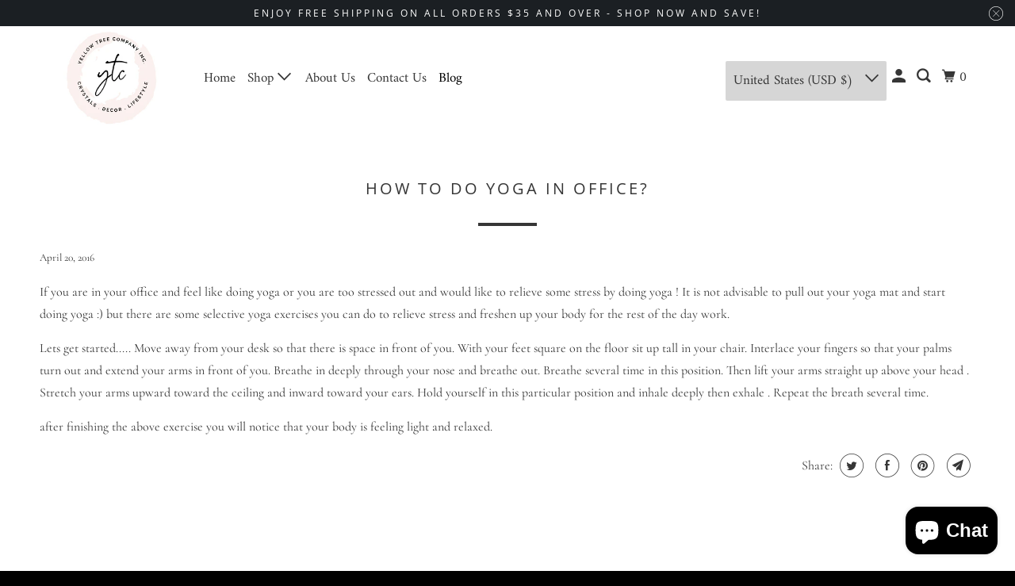

--- FILE ---
content_type: text/html; charset=utf-8
request_url: https://yellowtreecompany.com/blogs/blog/98328577-how-to-do-yoga-in-office
body_size: 26250
content:
<!DOCTYPE html>
<html class="no-js no-touch" lang="en">
  <head>

    <!-- Google Tag Manager -->
<script>(function(w,d,s,l,i){w[l]=w[l]||[];w[l].push({'gtm.start':
new Date().getTime(),event:'gtm.js'});var f=d.getElementsByTagName(s)[0],
j=d.createElement(s),dl=l!='dataLayer'?'&l='+l:'';j.async=true;j.src=
'https://www.googletagmanager.com/gtm.js?id='+i+dl;f.parentNode.insertBefore(j,f);
})(window,document,'script','dataLayer','GTM-WQ45G9X');</script>
<!-- End Google Tag Manager -->
    
  <script>
    window.Store = window.Store || {};
    window.Store.id = 11816598;
  </script>
    <meta charset="utf-8">
    <meta http-equiv="cleartype" content="on">
    <meta name="robots" content="index,follow">

    
    <title>How to do yoga In Office? - Yellow Tree Company</title>

    
      <meta name="description" content="If you are in your office and feel like doing yoga or you are too stressed out and would like to relieve some stress by doing yoga ! It is not advisable to pull out your yoga mat and start doing yoga :) but there are some selective yoga exercises you can do to relieve stress and freshen up your body for the rest of the"/>
    

    

<meta name="author" content="Yellow Tree Company">
<meta property="og:url" content="https://yellowtreecompany.com/blogs/blog/98328577-how-to-do-yoga-in-office">
<meta property="og:site_name" content="Yellow Tree Company">




  <meta property="og:type" content="article">
  <meta property="og:title" content="How to do yoga In Office?">
  
  
    <meta property="og:image" content="http://yellowtreecompany.com/cdn/shop/articles/Fotolia_52721284_M_600x.jpg?v=1507138919">
    <meta property="og:image:secure_url" content="https://yellowtreecompany.com/cdn/shop/articles/Fotolia_52721284_M_600x.jpg?v=1507138919">
    <meta property="og:image:width" content="1688">
    <meta property="og:image:height" content="1125">
    <meta property="og:image:alt" content="How to do yoga In Office?">
  



  <meta property="og:description" content="If you are in your office and feel like doing yoga or you are too stressed out and would like to relieve some stress by doing yoga ! It is not advisable to pull out your yoga mat and start doing yoga :) but there are some selective yoga exercises you can do to relieve stress and freshen up your body for the rest of the">




  <meta name="twitter:site" content="@YellowTreeCo">

<meta name="twitter:card" content="summary">

  <meta name="twitter:title" content="How to do yoga In Office?">
  <meta name="twitter:description" content="If you are in your office and feel like doing yoga or you are too stressed out and would like to relieve some stress by doing yoga ! It is not advisable to pull out your yoga mat and start doing yoga :) but there are some selective yoga exercises you can do to relieve stress and freshen up your body for the rest of the day work.">
  
    <meta property="twitter:image" content="http://yellowtreecompany.com/cdn/shop/articles/Fotolia_52721284_M_600x.jpg?v=1507138919">
    <meta name="twitter:image:alt" content="How to do yoga In Office?">
  



    

    

    <!-- Mobile Specific Metas -->
    <meta name="HandheldFriendly" content="True">
    <meta name="MobileOptimized" content="320">
    <meta name="viewport" content="width=device-width,initial-scale=1">
    <meta name="theme-color" content="#ffffff">

    <!-- Preconnect Domains -->
    <link rel="preconnect" href="https://cdn.shopify.com" crossorigin>
    <link rel="preconnect" href="https://fonts.shopify.com" crossorigin>
    <link rel="preconnect" href="https://monorail-edge.shopifysvc.com">

    <!-- Preload Assets -->
    <link rel="preload" href="//yellowtreecompany.com/cdn/shop/t/17/assets/vendors.js?v=105148450034842595471679590136" as="script">
    <link rel="preload" href="//yellowtreecompany.com/cdn/shop/t/17/assets/mmenu-styles.scss?v=106496102027375579581679590136" as="style">
    <link rel="preload" href="//yellowtreecompany.com/cdn/shop/t/17/assets/fancybox.css?v=30466120580444283401679590136" as="style">
    <link rel="preload" href="//yellowtreecompany.com/cdn/shop/t/17/assets/styles.css?v=119936852610362877461766860056" as="style">
    <link rel="preload" href="//yellowtreecompany.com/cdn/shop/t/17/assets/app.js?v=116514412346253735091679934133" as="script">

    <!-- Stylesheet for mmenu plugin -->
    <link href="//yellowtreecompany.com/cdn/shop/t/17/assets/mmenu-styles.scss?v=106496102027375579581679590136" rel="stylesheet" type="text/css" media="all" />

    <!-- Stylesheet for Fancybox library -->
    <link href="//yellowtreecompany.com/cdn/shop/t/17/assets/fancybox.css?v=30466120580444283401679590136" rel="stylesheet" type="text/css" media="all" />

    <!-- Stylesheets for Parallax -->
    <link href="//yellowtreecompany.com/cdn/shop/t/17/assets/styles.css?v=119936852610362877461766860056" rel="stylesheet" type="text/css" media="all" />

    
      <link rel="shortcut icon" type="image/x-icon" href="//yellowtreecompany.com/cdn/shop/files/Untitled_design_93_180x180.png?v=1769122424">
      <link rel="apple-touch-icon" href="//yellowtreecompany.com/cdn/shop/files/Untitled_design_93_180x180.png?v=1769122424"/>
      <link rel="apple-touch-icon" sizes="72x72" href="//yellowtreecompany.com/cdn/shop/files/Untitled_design_93_72x72.png?v=1769122424"/>
      <link rel="apple-touch-icon" sizes="114x114" href="//yellowtreecompany.com/cdn/shop/files/Untitled_design_93_114x114.png?v=1769122424"/>
      <link rel="apple-touch-icon" sizes="180x180" href="//yellowtreecompany.com/cdn/shop/files/Untitled_design_93_180x180.png?v=1769122424"/>
      <link rel="apple-touch-icon" sizes="228x228" href="//yellowtreecompany.com/cdn/shop/files/Untitled_design_93_228x228.png?v=1769122424"/>
    

    <link rel="canonical" href="https://yellowtreecompany.com/blogs/blog/98328577-how-to-do-yoga-in-office"/>

    <script>
      document.documentElement.className=document.documentElement.className.replace(/\bno-js\b/,'js');
      if(window.Shopify&&window.Shopify.designMode)document.documentElement.className+=' in-theme-editor';
      if(('ontouchstart' in window)||window.DocumentTouch&&document instanceof DocumentTouch)document.documentElement.className=document.documentElement.className.replace(/\bno-touch\b/,'has-touch');
    </script>

    

    

    
    <script>
      window.PXUTheme = window.PXUTheme || {};
      window.PXUTheme.version = '5.3.0';
      window.PXUTheme.name = 'Parallax';
    </script>
    


    <script>
      
window.PXUTheme = window.PXUTheme || {};


window.PXUTheme.theme_settings = {};
window.PXUTheme.theme_settings.current_locale = "en";
window.PXUTheme.theme_settings.shop_url = "https://yellowtreecompany.com";
window.PXUTheme.theme_settings.cart_url = "/cart";


window.PXUTheme.theme_settings.newsletter_popup = false;
window.PXUTheme.theme_settings.newsletter_popup_days = "2";
window.PXUTheme.theme_settings.newsletter_popup_mobile = false;
window.PXUTheme.theme_settings.newsletter_popup_seconds = 6;
window.PXUTheme.theme_settings.newsletter_popup_max_width = 800;


window.PXUTheme.theme_settings.search_option = "product";
window.PXUTheme.theme_settings.search_items_to_display = 5;
window.PXUTheme.theme_settings.enable_autocomplete = true;
window.PXUTheme.theme_settings.mobile_search_location = "below-header";


window.PXUTheme.theme_settings.product_form_style = "swatches";
window.PXUTheme.theme_settings.display_inventory_left = false;
window.PXUTheme.theme_settings.inventory_threshold = 10;
window.PXUTheme.theme_settings.limit_quantity = false;
window.PXUTheme.theme_settings.free_price_text = "Free";


window.PXUTheme.theme_settings.collection_secondary_image = false;
window.PXUTheme.theme_settings.collection_swatches = false;


window.PXUTheme.theme_settings.display_special_instructions = false;
window.PXUTheme.theme_settings.display_tos_checkbox = false;
window.PXUTheme.theme_settings.tos_richtext = "\u003cp\u003eI Agree with the Terms \u0026 Conditions\u003c\/p\u003e";
window.PXUTheme.theme_settings.cart_action = "ajax";


window.PXUTheme.theme_settings.header_background = true;


window.PXUTheme.currency = {};


window.PXUTheme.currency.shop_currency = "USD";
window.PXUTheme.currency.default_currency = "USD";
window.PXUTheme.currency.display_format = "money_with_currency_format";
window.PXUTheme.currency.money_format = "${{amount}}";
window.PXUTheme.currency.money_format_no_currency = "${{amount}}";
window.PXUTheme.currency.money_format_currency = "${{amount}}";
window.PXUTheme.currency.native_multi_currency = true;
window.PXUTheme.currency.shipping_calculator = false;
window.PXUTheme.currency.iso_code = "USD";
window.PXUTheme.currency.symbol = "$";


window.PXUTheme.translation = {};


window.PXUTheme.translation.search = "Search";
window.PXUTheme.translation.all_results = "View all results";
window.PXUTheme.translation.no_results = "No results found.";


window.PXUTheme.translation.agree_to_terms_warning = "You must agree with the terms and conditions to checkout.";
window.PXUTheme.translation.cart_discount = "Discount";
window.PXUTheme.translation.edit_cart = "View Cart";
window.PXUTheme.translation.add_to_cart_success = "Translation missing: en.layout.general.add_to_cart_success";
window.PXUTheme.translation.agree_to_terms_html = "Translation missing: en.cart.general.agree_to_terms_html";
window.PXUTheme.translation.checkout = "Checkout";
window.PXUTheme.translation.or = "Translation missing: en.layout.general.or";
window.PXUTheme.translation.continue_shopping = "Continue";
window.PXUTheme.translation.empty_cart = "Your Cart is Empty";
window.PXUTheme.translation.subtotal = "Subtotal";
window.PXUTheme.translation.cart_notes = "Order Notes";
window.PXUTheme.translation.no_shipping_destination = "We do not ship to this destination.";
window.PXUTheme.translation.additional_rate = "There is one shipping rate available for";
window.PXUTheme.translation.additional_rate_at = "at";
window.PXUTheme.translation.additional_rates_part_1 = "There are";
window.PXUTheme.translation.additional_rates_part_2 = "shipping rates available for";
window.PXUTheme.translation.additional_rates_part_3 = "starting at";


window.PXUTheme.translation.product_add_to_cart_success = "Added";
window.PXUTheme.translation.product_add_to_cart = "Add to cart";
window.PXUTheme.translation.product_notify_form_email = "Email address";
window.PXUTheme.translation.product_notify_form_send = "Send";
window.PXUTheme.translation.items_left_count_one = "item left";
window.PXUTheme.translation.items_left_count_other = "items left";
window.PXUTheme.translation.product_sold_out = "Sold Out";
window.PXUTheme.translation.product_from = "from";
window.PXUTheme.translation.product_unavailable = "Unavailable";
window.PXUTheme.translation.product_notify_form_success = "Thanks! We will notify you when this product becomes available!";



window.PXUTheme.routes = window.PXUTheme.routes || {};
window.PXUTheme.routes.root_url = "/";
window.PXUTheme.routes.cart_url = "/cart";
window.PXUTheme.routes.search_url = "/search";
window.PXUTheme.routes.product_recommendations_url = "/recommendations/products";


window.PXUTheme.media_queries = {};
window.PXUTheme.media_queries.small = window.matchMedia( "(max-width: 480px)" );
window.PXUTheme.media_queries.medium = window.matchMedia( "(max-width: 798px)" );
window.PXUTheme.media_queries.large = window.matchMedia( "(min-width: 799px)" );
window.PXUTheme.media_queries.larger = window.matchMedia( "(min-width: 960px)" );
window.PXUTheme.media_queries.xlarge = window.matchMedia( "(min-width: 1200px)" );
window.PXUTheme.media_queries.ie10 = window.matchMedia( "all and (-ms-high-contrast: none), (-ms-high-contrast: active)" );
window.PXUTheme.media_queries.tablet = window.matchMedia( "only screen and (min-width: 768px) and (max-width: 1024px)" );


window.PXUTheme.device = {};
window.PXUTheme.device.hasTouch = window.matchMedia("(any-pointer: coarse)");
window.PXUTheme.device.hasMouse = window.matchMedia("(any-pointer: fine)");
    </script>

    <script src="//yellowtreecompany.com/cdn/shop/t/17/assets/vendors.js?v=105148450034842595471679590136" defer></script>
    <script src="//yellowtreecompany.com/cdn/shop/t/17/assets/app.js?v=116514412346253735091679934133" defer></script>

    <script>window.performance && window.performance.mark && window.performance.mark('shopify.content_for_header.start');</script><meta name="google-site-verification" content="2jpIAl0z8PCJAYU4mF8CzORqT6Zs9nFDjzBAE-JERFY">
<meta name="facebook-domain-verification" content="0uy94mjgo32w2zk2g5m4qodvuxhy5o">
<meta name="facebook-domain-verification" content="6q7wu5l11uszajbbz4593vwomlfazr">
<meta id="shopify-digital-wallet" name="shopify-digital-wallet" content="/11816598/digital_wallets/dialog">
<meta name="shopify-checkout-api-token" content="3c8f35f3b5191e9c5fcfdf2352edb19a">
<meta id="in-context-paypal-metadata" data-shop-id="11816598" data-venmo-supported="false" data-environment="production" data-locale="en_US" data-paypal-v4="true" data-currency="USD">
<link rel="alternate" type="application/atom+xml" title="Feed" href="/blogs/blog.atom" />
<script async="async" src="/checkouts/internal/preloads.js?locale=en-US"></script>
<link rel="preconnect" href="https://shop.app" crossorigin="anonymous">
<script async="async" src="https://shop.app/checkouts/internal/preloads.js?locale=en-US&shop_id=11816598" crossorigin="anonymous"></script>
<script id="apple-pay-shop-capabilities" type="application/json">{"shopId":11816598,"countryCode":"CA","currencyCode":"USD","merchantCapabilities":["supports3DS"],"merchantId":"gid:\/\/shopify\/Shop\/11816598","merchantName":"Yellow Tree Company","requiredBillingContactFields":["postalAddress","email","phone"],"requiredShippingContactFields":["postalAddress","email","phone"],"shippingType":"shipping","supportedNetworks":["visa","masterCard","amex","discover","jcb"],"total":{"type":"pending","label":"Yellow Tree Company","amount":"1.00"},"shopifyPaymentsEnabled":true,"supportsSubscriptions":true}</script>
<script id="shopify-features" type="application/json">{"accessToken":"3c8f35f3b5191e9c5fcfdf2352edb19a","betas":["rich-media-storefront-analytics"],"domain":"yellowtreecompany.com","predictiveSearch":true,"shopId":11816598,"locale":"en"}</script>
<script>var Shopify = Shopify || {};
Shopify.shop = "yellow-tree-company.myshopify.com";
Shopify.locale = "en";
Shopify.currency = {"active":"USD","rate":"1.0"};
Shopify.country = "US";
Shopify.theme = {"name":"Parallax - Default","id":132581556414,"schema_name":"Parallax","schema_version":"5.3.0","theme_store_id":null,"role":"main"};
Shopify.theme.handle = "null";
Shopify.theme.style = {"id":null,"handle":null};
Shopify.cdnHost = "yellowtreecompany.com/cdn";
Shopify.routes = Shopify.routes || {};
Shopify.routes.root = "/";</script>
<script type="module">!function(o){(o.Shopify=o.Shopify||{}).modules=!0}(window);</script>
<script>!function(o){function n(){var o=[];function n(){o.push(Array.prototype.slice.apply(arguments))}return n.q=o,n}var t=o.Shopify=o.Shopify||{};t.loadFeatures=n(),t.autoloadFeatures=n()}(window);</script>
<script>
  window.ShopifyPay = window.ShopifyPay || {};
  window.ShopifyPay.apiHost = "shop.app\/pay";
  window.ShopifyPay.redirectState = null;
</script>
<script id="shop-js-analytics" type="application/json">{"pageType":"article"}</script>
<script defer="defer" async type="module" src="//yellowtreecompany.com/cdn/shopifycloud/shop-js/modules/v2/client.init-shop-cart-sync_BT-GjEfc.en.esm.js"></script>
<script defer="defer" async type="module" src="//yellowtreecompany.com/cdn/shopifycloud/shop-js/modules/v2/chunk.common_D58fp_Oc.esm.js"></script>
<script defer="defer" async type="module" src="//yellowtreecompany.com/cdn/shopifycloud/shop-js/modules/v2/chunk.modal_xMitdFEc.esm.js"></script>
<script type="module">
  await import("//yellowtreecompany.com/cdn/shopifycloud/shop-js/modules/v2/client.init-shop-cart-sync_BT-GjEfc.en.esm.js");
await import("//yellowtreecompany.com/cdn/shopifycloud/shop-js/modules/v2/chunk.common_D58fp_Oc.esm.js");
await import("//yellowtreecompany.com/cdn/shopifycloud/shop-js/modules/v2/chunk.modal_xMitdFEc.esm.js");

  window.Shopify.SignInWithShop?.initShopCartSync?.({"fedCMEnabled":true,"windoidEnabled":true});

</script>
<script>
  window.Shopify = window.Shopify || {};
  if (!window.Shopify.featureAssets) window.Shopify.featureAssets = {};
  window.Shopify.featureAssets['shop-js'] = {"shop-cart-sync":["modules/v2/client.shop-cart-sync_DZOKe7Ll.en.esm.js","modules/v2/chunk.common_D58fp_Oc.esm.js","modules/v2/chunk.modal_xMitdFEc.esm.js"],"init-fed-cm":["modules/v2/client.init-fed-cm_B6oLuCjv.en.esm.js","modules/v2/chunk.common_D58fp_Oc.esm.js","modules/v2/chunk.modal_xMitdFEc.esm.js"],"shop-cash-offers":["modules/v2/client.shop-cash-offers_D2sdYoxE.en.esm.js","modules/v2/chunk.common_D58fp_Oc.esm.js","modules/v2/chunk.modal_xMitdFEc.esm.js"],"shop-login-button":["modules/v2/client.shop-login-button_QeVjl5Y3.en.esm.js","modules/v2/chunk.common_D58fp_Oc.esm.js","modules/v2/chunk.modal_xMitdFEc.esm.js"],"pay-button":["modules/v2/client.pay-button_DXTOsIq6.en.esm.js","modules/v2/chunk.common_D58fp_Oc.esm.js","modules/v2/chunk.modal_xMitdFEc.esm.js"],"shop-button":["modules/v2/client.shop-button_DQZHx9pm.en.esm.js","modules/v2/chunk.common_D58fp_Oc.esm.js","modules/v2/chunk.modal_xMitdFEc.esm.js"],"avatar":["modules/v2/client.avatar_BTnouDA3.en.esm.js"],"init-windoid":["modules/v2/client.init-windoid_CR1B-cfM.en.esm.js","modules/v2/chunk.common_D58fp_Oc.esm.js","modules/v2/chunk.modal_xMitdFEc.esm.js"],"init-shop-for-new-customer-accounts":["modules/v2/client.init-shop-for-new-customer-accounts_C_vY_xzh.en.esm.js","modules/v2/client.shop-login-button_QeVjl5Y3.en.esm.js","modules/v2/chunk.common_D58fp_Oc.esm.js","modules/v2/chunk.modal_xMitdFEc.esm.js"],"init-shop-email-lookup-coordinator":["modules/v2/client.init-shop-email-lookup-coordinator_BI7n9ZSv.en.esm.js","modules/v2/chunk.common_D58fp_Oc.esm.js","modules/v2/chunk.modal_xMitdFEc.esm.js"],"init-shop-cart-sync":["modules/v2/client.init-shop-cart-sync_BT-GjEfc.en.esm.js","modules/v2/chunk.common_D58fp_Oc.esm.js","modules/v2/chunk.modal_xMitdFEc.esm.js"],"shop-toast-manager":["modules/v2/client.shop-toast-manager_DiYdP3xc.en.esm.js","modules/v2/chunk.common_D58fp_Oc.esm.js","modules/v2/chunk.modal_xMitdFEc.esm.js"],"init-customer-accounts":["modules/v2/client.init-customer-accounts_D9ZNqS-Q.en.esm.js","modules/v2/client.shop-login-button_QeVjl5Y3.en.esm.js","modules/v2/chunk.common_D58fp_Oc.esm.js","modules/v2/chunk.modal_xMitdFEc.esm.js"],"init-customer-accounts-sign-up":["modules/v2/client.init-customer-accounts-sign-up_iGw4briv.en.esm.js","modules/v2/client.shop-login-button_QeVjl5Y3.en.esm.js","modules/v2/chunk.common_D58fp_Oc.esm.js","modules/v2/chunk.modal_xMitdFEc.esm.js"],"shop-follow-button":["modules/v2/client.shop-follow-button_CqMgW2wH.en.esm.js","modules/v2/chunk.common_D58fp_Oc.esm.js","modules/v2/chunk.modal_xMitdFEc.esm.js"],"checkout-modal":["modules/v2/client.checkout-modal_xHeaAweL.en.esm.js","modules/v2/chunk.common_D58fp_Oc.esm.js","modules/v2/chunk.modal_xMitdFEc.esm.js"],"shop-login":["modules/v2/client.shop-login_D91U-Q7h.en.esm.js","modules/v2/chunk.common_D58fp_Oc.esm.js","modules/v2/chunk.modal_xMitdFEc.esm.js"],"lead-capture":["modules/v2/client.lead-capture_BJmE1dJe.en.esm.js","modules/v2/chunk.common_D58fp_Oc.esm.js","modules/v2/chunk.modal_xMitdFEc.esm.js"],"payment-terms":["modules/v2/client.payment-terms_Ci9AEqFq.en.esm.js","modules/v2/chunk.common_D58fp_Oc.esm.js","modules/v2/chunk.modal_xMitdFEc.esm.js"]};
</script>
<script>(function() {
  var isLoaded = false;
  function asyncLoad() {
    if (isLoaded) return;
    isLoaded = true;
    var urls = ["\/\/shopify.privy.com\/widget.js?shop=yellow-tree-company.myshopify.com","https:\/\/cdn-stamped-io.azureedge.net\/files\/shopify.v2.min.js?shop=yellow-tree-company.myshopify.com","https:\/\/chimpstatic.com\/mcjs-connected\/js\/users\/101bd65914f31b07f17f699f1\/2fc7f1660933440938052f98d.js?shop=yellow-tree-company.myshopify.com"];
    for (var i = 0; i < urls.length; i++) {
      var s = document.createElement('script');
      s.type = 'text/javascript';
      s.async = true;
      s.src = urls[i];
      var x = document.getElementsByTagName('script')[0];
      x.parentNode.insertBefore(s, x);
    }
  };
  if(window.attachEvent) {
    window.attachEvent('onload', asyncLoad);
  } else {
    window.addEventListener('load', asyncLoad, false);
  }
})();</script>
<script id="__st">var __st={"a":11816598,"offset":-18000,"reqid":"f114db43-a745-4a4d-989b-07167a095c71-1769360319","pageurl":"yellowtreecompany.com\/blogs\/blog\/98328577-how-to-do-yoga-in-office","s":"articles-98328577","u":"b3ef86c1a816","p":"article","rtyp":"article","rid":98328577};</script>
<script>window.ShopifyPaypalV4VisibilityTracking = true;</script>
<script id="captcha-bootstrap">!function(){'use strict';const t='contact',e='account',n='new_comment',o=[[t,t],['blogs',n],['comments',n],[t,'customer']],c=[[e,'customer_login'],[e,'guest_login'],[e,'recover_customer_password'],[e,'create_customer']],r=t=>t.map((([t,e])=>`form[action*='/${t}']:not([data-nocaptcha='true']) input[name='form_type'][value='${e}']`)).join(','),a=t=>()=>t?[...document.querySelectorAll(t)].map((t=>t.form)):[];function s(){const t=[...o],e=r(t);return a(e)}const i='password',u='form_key',d=['recaptcha-v3-token','g-recaptcha-response','h-captcha-response',i],f=()=>{try{return window.sessionStorage}catch{return}},m='__shopify_v',_=t=>t.elements[u];function p(t,e,n=!1){try{const o=window.sessionStorage,c=JSON.parse(o.getItem(e)),{data:r}=function(t){const{data:e,action:n}=t;return t[m]||n?{data:e,action:n}:{data:t,action:n}}(c);for(const[e,n]of Object.entries(r))t.elements[e]&&(t.elements[e].value=n);n&&o.removeItem(e)}catch(o){console.error('form repopulation failed',{error:o})}}const l='form_type',E='cptcha';function T(t){t.dataset[E]=!0}const w=window,h=w.document,L='Shopify',v='ce_forms',y='captcha';let A=!1;((t,e)=>{const n=(g='f06e6c50-85a8-45c8-87d0-21a2b65856fe',I='https://cdn.shopify.com/shopifycloud/storefront-forms-hcaptcha/ce_storefront_forms_captcha_hcaptcha.v1.5.2.iife.js',D={infoText:'Protected by hCaptcha',privacyText:'Privacy',termsText:'Terms'},(t,e,n)=>{const o=w[L][v],c=o.bindForm;if(c)return c(t,g,e,D).then(n);var r;o.q.push([[t,g,e,D],n]),r=I,A||(h.body.append(Object.assign(h.createElement('script'),{id:'captcha-provider',async:!0,src:r})),A=!0)});var g,I,D;w[L]=w[L]||{},w[L][v]=w[L][v]||{},w[L][v].q=[],w[L][y]=w[L][y]||{},w[L][y].protect=function(t,e){n(t,void 0,e),T(t)},Object.freeze(w[L][y]),function(t,e,n,w,h,L){const[v,y,A,g]=function(t,e,n){const i=e?o:[],u=t?c:[],d=[...i,...u],f=r(d),m=r(i),_=r(d.filter((([t,e])=>n.includes(e))));return[a(f),a(m),a(_),s()]}(w,h,L),I=t=>{const e=t.target;return e instanceof HTMLFormElement?e:e&&e.form},D=t=>v().includes(t);t.addEventListener('submit',(t=>{const e=I(t);if(!e)return;const n=D(e)&&!e.dataset.hcaptchaBound&&!e.dataset.recaptchaBound,o=_(e),c=g().includes(e)&&(!o||!o.value);(n||c)&&t.preventDefault(),c&&!n&&(function(t){try{if(!f())return;!function(t){const e=f();if(!e)return;const n=_(t);if(!n)return;const o=n.value;o&&e.removeItem(o)}(t);const e=Array.from(Array(32),(()=>Math.random().toString(36)[2])).join('');!function(t,e){_(t)||t.append(Object.assign(document.createElement('input'),{type:'hidden',name:u})),t.elements[u].value=e}(t,e),function(t,e){const n=f();if(!n)return;const o=[...t.querySelectorAll(`input[type='${i}']`)].map((({name:t})=>t)),c=[...d,...o],r={};for(const[a,s]of new FormData(t).entries())c.includes(a)||(r[a]=s);n.setItem(e,JSON.stringify({[m]:1,action:t.action,data:r}))}(t,e)}catch(e){console.error('failed to persist form',e)}}(e),e.submit())}));const S=(t,e)=>{t&&!t.dataset[E]&&(n(t,e.some((e=>e===t))),T(t))};for(const o of['focusin','change'])t.addEventListener(o,(t=>{const e=I(t);D(e)&&S(e,y())}));const B=e.get('form_key'),M=e.get(l),P=B&&M;t.addEventListener('DOMContentLoaded',(()=>{const t=y();if(P)for(const e of t)e.elements[l].value===M&&p(e,B);[...new Set([...A(),...v().filter((t=>'true'===t.dataset.shopifyCaptcha))])].forEach((e=>S(e,t)))}))}(h,new URLSearchParams(w.location.search),n,t,e,['guest_login'])})(!0,!0)}();</script>
<script integrity="sha256-4kQ18oKyAcykRKYeNunJcIwy7WH5gtpwJnB7kiuLZ1E=" data-source-attribution="shopify.loadfeatures" defer="defer" src="//yellowtreecompany.com/cdn/shopifycloud/storefront/assets/storefront/load_feature-a0a9edcb.js" crossorigin="anonymous"></script>
<script crossorigin="anonymous" defer="defer" src="//yellowtreecompany.com/cdn/shopifycloud/storefront/assets/shopify_pay/storefront-65b4c6d7.js?v=20250812"></script>
<script data-source-attribution="shopify.dynamic_checkout.dynamic.init">var Shopify=Shopify||{};Shopify.PaymentButton=Shopify.PaymentButton||{isStorefrontPortableWallets:!0,init:function(){window.Shopify.PaymentButton.init=function(){};var t=document.createElement("script");t.src="https://yellowtreecompany.com/cdn/shopifycloud/portable-wallets/latest/portable-wallets.en.js",t.type="module",document.head.appendChild(t)}};
</script>
<script data-source-attribution="shopify.dynamic_checkout.buyer_consent">
  function portableWalletsHideBuyerConsent(e){var t=document.getElementById("shopify-buyer-consent"),n=document.getElementById("shopify-subscription-policy-button");t&&n&&(t.classList.add("hidden"),t.setAttribute("aria-hidden","true"),n.removeEventListener("click",e))}function portableWalletsShowBuyerConsent(e){var t=document.getElementById("shopify-buyer-consent"),n=document.getElementById("shopify-subscription-policy-button");t&&n&&(t.classList.remove("hidden"),t.removeAttribute("aria-hidden"),n.addEventListener("click",e))}window.Shopify?.PaymentButton&&(window.Shopify.PaymentButton.hideBuyerConsent=portableWalletsHideBuyerConsent,window.Shopify.PaymentButton.showBuyerConsent=portableWalletsShowBuyerConsent);
</script>
<script data-source-attribution="shopify.dynamic_checkout.cart.bootstrap">document.addEventListener("DOMContentLoaded",(function(){function t(){return document.querySelector("shopify-accelerated-checkout-cart, shopify-accelerated-checkout")}if(t())Shopify.PaymentButton.init();else{new MutationObserver((function(e,n){t()&&(Shopify.PaymentButton.init(),n.disconnect())})).observe(document.body,{childList:!0,subtree:!0})}}));
</script>
<link id="shopify-accelerated-checkout-styles" rel="stylesheet" media="screen" href="https://yellowtreecompany.com/cdn/shopifycloud/portable-wallets/latest/accelerated-checkout-backwards-compat.css" crossorigin="anonymous">
<style id="shopify-accelerated-checkout-cart">
        #shopify-buyer-consent {
  margin-top: 1em;
  display: inline-block;
  width: 100%;
}

#shopify-buyer-consent.hidden {
  display: none;
}

#shopify-subscription-policy-button {
  background: none;
  border: none;
  padding: 0;
  text-decoration: underline;
  font-size: inherit;
  cursor: pointer;
}

#shopify-subscription-policy-button::before {
  box-shadow: none;
}

      </style>

<script>window.performance && window.performance.mark && window.performance.mark('shopify.content_for_header.end');</script>

    <noscript>
      <style>

        .slides > li:first-child { display: block; }
        .image__fallback {
          width: 100vw;
          display: block !important;
          max-width: 100vw !important;
          margin-bottom: 0;
        }

        .no-js-only {
          display: inherit !important;
        }

        .icon-cart.cart-button {
          display: none;
        }

        .lazyload,
        .cart_page_image img {
          opacity: 1;
          -webkit-filter: blur(0);
          filter: blur(0);
        }

        .image-element__wrap {
          display: none;
        }

        .banner__text .container {
          background-color: transparent;
        }

        .animate_right,
        .animate_left,
        .animate_up,
        .animate_down {
          opacity: 1;
        }

        .flexslider .slides>li {
          display: block;
        }

        .product_section .product_form {
          opacity: 1;
        }

        .multi_select,
        form .select {
          display: block !important;
        }

        .swatch-options {
          display: none;
        }

        .parallax__wrap .banner__text {
          position: absolute;
          margin-left: auto;
          margin-right: auto;
          left: 0;
          right: 0;
          bottom: 0;
          top: 0;
          display: -webkit-box;
          display: -ms-flexbox;
          display: flex;
          -webkit-box-align: center;
          -ms-flex-align: center;
          align-items: center;
          -webkit-box-pack: center;
          -ms-flex-pack: center;
          justify-content: center;
        }

        .parallax__wrap .image__fallback {
          max-height: 1000px;
          -o-object-fit: cover;
          object-fit: cover;
        }

      </style>
    </noscript>

  <!--Gem_Page_Header_Script-->
    


<!--End_Gem_Page_Header_Script-->

<script>
    
    
    
    
    var gsf_conversion_data = {page_type : '', event : '', data : {shop_currency : "USD"}};
    
</script>
<script src="https://cdn.shopify.com/extensions/e8878072-2f6b-4e89-8082-94b04320908d/inbox-1254/assets/inbox-chat-loader.js" type="text/javascript" defer="defer"></script>
<link href="https://monorail-edge.shopifysvc.com" rel="dns-prefetch">
<script>(function(){if ("sendBeacon" in navigator && "performance" in window) {try {var session_token_from_headers = performance.getEntriesByType('navigation')[0].serverTiming.find(x => x.name == '_s').description;} catch {var session_token_from_headers = undefined;}var session_cookie_matches = document.cookie.match(/_shopify_s=([^;]*)/);var session_token_from_cookie = session_cookie_matches && session_cookie_matches.length === 2 ? session_cookie_matches[1] : "";var session_token = session_token_from_headers || session_token_from_cookie || "";function handle_abandonment_event(e) {var entries = performance.getEntries().filter(function(entry) {return /monorail-edge.shopifysvc.com/.test(entry.name);});if (!window.abandonment_tracked && entries.length === 0) {window.abandonment_tracked = true;var currentMs = Date.now();var navigation_start = performance.timing.navigationStart;var payload = {shop_id: 11816598,url: window.location.href,navigation_start,duration: currentMs - navigation_start,session_token,page_type: "article"};window.navigator.sendBeacon("https://monorail-edge.shopifysvc.com/v1/produce", JSON.stringify({schema_id: "online_store_buyer_site_abandonment/1.1",payload: payload,metadata: {event_created_at_ms: currentMs,event_sent_at_ms: currentMs}}));}}window.addEventListener('pagehide', handle_abandonment_event);}}());</script>
<script id="web-pixels-manager-setup">(function e(e,d,r,n,o){if(void 0===o&&(o={}),!Boolean(null===(a=null===(i=window.Shopify)||void 0===i?void 0:i.analytics)||void 0===a?void 0:a.replayQueue)){var i,a;window.Shopify=window.Shopify||{};var t=window.Shopify;t.analytics=t.analytics||{};var s=t.analytics;s.replayQueue=[],s.publish=function(e,d,r){return s.replayQueue.push([e,d,r]),!0};try{self.performance.mark("wpm:start")}catch(e){}var l=function(){var e={modern:/Edge?\/(1{2}[4-9]|1[2-9]\d|[2-9]\d{2}|\d{4,})\.\d+(\.\d+|)|Firefox\/(1{2}[4-9]|1[2-9]\d|[2-9]\d{2}|\d{4,})\.\d+(\.\d+|)|Chrom(ium|e)\/(9{2}|\d{3,})\.\d+(\.\d+|)|(Maci|X1{2}).+ Version\/(15\.\d+|(1[6-9]|[2-9]\d|\d{3,})\.\d+)([,.]\d+|)( \(\w+\)|)( Mobile\/\w+|) Safari\/|Chrome.+OPR\/(9{2}|\d{3,})\.\d+\.\d+|(CPU[ +]OS|iPhone[ +]OS|CPU[ +]iPhone|CPU IPhone OS|CPU iPad OS)[ +]+(15[._]\d+|(1[6-9]|[2-9]\d|\d{3,})[._]\d+)([._]\d+|)|Android:?[ /-](13[3-9]|1[4-9]\d|[2-9]\d{2}|\d{4,})(\.\d+|)(\.\d+|)|Android.+Firefox\/(13[5-9]|1[4-9]\d|[2-9]\d{2}|\d{4,})\.\d+(\.\d+|)|Android.+Chrom(ium|e)\/(13[3-9]|1[4-9]\d|[2-9]\d{2}|\d{4,})\.\d+(\.\d+|)|SamsungBrowser\/([2-9]\d|\d{3,})\.\d+/,legacy:/Edge?\/(1[6-9]|[2-9]\d|\d{3,})\.\d+(\.\d+|)|Firefox\/(5[4-9]|[6-9]\d|\d{3,})\.\d+(\.\d+|)|Chrom(ium|e)\/(5[1-9]|[6-9]\d|\d{3,})\.\d+(\.\d+|)([\d.]+$|.*Safari\/(?![\d.]+ Edge\/[\d.]+$))|(Maci|X1{2}).+ Version\/(10\.\d+|(1[1-9]|[2-9]\d|\d{3,})\.\d+)([,.]\d+|)( \(\w+\)|)( Mobile\/\w+|) Safari\/|Chrome.+OPR\/(3[89]|[4-9]\d|\d{3,})\.\d+\.\d+|(CPU[ +]OS|iPhone[ +]OS|CPU[ +]iPhone|CPU IPhone OS|CPU iPad OS)[ +]+(10[._]\d+|(1[1-9]|[2-9]\d|\d{3,})[._]\d+)([._]\d+|)|Android:?[ /-](13[3-9]|1[4-9]\d|[2-9]\d{2}|\d{4,})(\.\d+|)(\.\d+|)|Mobile Safari.+OPR\/([89]\d|\d{3,})\.\d+\.\d+|Android.+Firefox\/(13[5-9]|1[4-9]\d|[2-9]\d{2}|\d{4,})\.\d+(\.\d+|)|Android.+Chrom(ium|e)\/(13[3-9]|1[4-9]\d|[2-9]\d{2}|\d{4,})\.\d+(\.\d+|)|Android.+(UC? ?Browser|UCWEB|U3)[ /]?(15\.([5-9]|\d{2,})|(1[6-9]|[2-9]\d|\d{3,})\.\d+)\.\d+|SamsungBrowser\/(5\.\d+|([6-9]|\d{2,})\.\d+)|Android.+MQ{2}Browser\/(14(\.(9|\d{2,})|)|(1[5-9]|[2-9]\d|\d{3,})(\.\d+|))(\.\d+|)|K[Aa][Ii]OS\/(3\.\d+|([4-9]|\d{2,})\.\d+)(\.\d+|)/},d=e.modern,r=e.legacy,n=navigator.userAgent;return n.match(d)?"modern":n.match(r)?"legacy":"unknown"}(),u="modern"===l?"modern":"legacy",c=(null!=n?n:{modern:"",legacy:""})[u],f=function(e){return[e.baseUrl,"/wpm","/b",e.hashVersion,"modern"===e.buildTarget?"m":"l",".js"].join("")}({baseUrl:d,hashVersion:r,buildTarget:u}),m=function(e){var d=e.version,r=e.bundleTarget,n=e.surface,o=e.pageUrl,i=e.monorailEndpoint;return{emit:function(e){var a=e.status,t=e.errorMsg,s=(new Date).getTime(),l=JSON.stringify({metadata:{event_sent_at_ms:s},events:[{schema_id:"web_pixels_manager_load/3.1",payload:{version:d,bundle_target:r,page_url:o,status:a,surface:n,error_msg:t},metadata:{event_created_at_ms:s}}]});if(!i)return console&&console.warn&&console.warn("[Web Pixels Manager] No Monorail endpoint provided, skipping logging."),!1;try{return self.navigator.sendBeacon.bind(self.navigator)(i,l)}catch(e){}var u=new XMLHttpRequest;try{return u.open("POST",i,!0),u.setRequestHeader("Content-Type","text/plain"),u.send(l),!0}catch(e){return console&&console.warn&&console.warn("[Web Pixels Manager] Got an unhandled error while logging to Monorail."),!1}}}}({version:r,bundleTarget:l,surface:e.surface,pageUrl:self.location.href,monorailEndpoint:e.monorailEndpoint});try{o.browserTarget=l,function(e){var d=e.src,r=e.async,n=void 0===r||r,o=e.onload,i=e.onerror,a=e.sri,t=e.scriptDataAttributes,s=void 0===t?{}:t,l=document.createElement("script"),u=document.querySelector("head"),c=document.querySelector("body");if(l.async=n,l.src=d,a&&(l.integrity=a,l.crossOrigin="anonymous"),s)for(var f in s)if(Object.prototype.hasOwnProperty.call(s,f))try{l.dataset[f]=s[f]}catch(e){}if(o&&l.addEventListener("load",o),i&&l.addEventListener("error",i),u)u.appendChild(l);else{if(!c)throw new Error("Did not find a head or body element to append the script");c.appendChild(l)}}({src:f,async:!0,onload:function(){if(!function(){var e,d;return Boolean(null===(d=null===(e=window.Shopify)||void 0===e?void 0:e.analytics)||void 0===d?void 0:d.initialized)}()){var d=window.webPixelsManager.init(e)||void 0;if(d){var r=window.Shopify.analytics;r.replayQueue.forEach((function(e){var r=e[0],n=e[1],o=e[2];d.publishCustomEvent(r,n,o)})),r.replayQueue=[],r.publish=d.publishCustomEvent,r.visitor=d.visitor,r.initialized=!0}}},onerror:function(){return m.emit({status:"failed",errorMsg:"".concat(f," has failed to load")})},sri:function(e){var d=/^sha384-[A-Za-z0-9+/=]+$/;return"string"==typeof e&&d.test(e)}(c)?c:"",scriptDataAttributes:o}),m.emit({status:"loading"})}catch(e){m.emit({status:"failed",errorMsg:(null==e?void 0:e.message)||"Unknown error"})}}})({shopId: 11816598,storefrontBaseUrl: "https://yellowtreecompany.com",extensionsBaseUrl: "https://extensions.shopifycdn.com/cdn/shopifycloud/web-pixels-manager",monorailEndpoint: "https://monorail-edge.shopifysvc.com/unstable/produce_batch",surface: "storefront-renderer",enabledBetaFlags: ["2dca8a86"],webPixelsConfigList: [{"id":"1808498878","configuration":"{\"accountID\":\"29606\",\"shopify_domain\":\"yellow-tree-company.myshopify.com\"}","eventPayloadVersion":"v1","runtimeContext":"STRICT","scriptVersion":"81798345716f7953fedfdf938da2b76d","type":"APP","apiClientId":69727125505,"privacyPurposes":["ANALYTICS","MARKETING","SALE_OF_DATA"],"dataSharingAdjustments":{"protectedCustomerApprovalScopes":["read_customer_email","read_customer_name","read_customer_personal_data","read_customer_phone"]}},{"id":"555679934","configuration":"{\"config\":\"{\\\"google_tag_ids\\\":[\\\"G-JKC1HGRPGF\\\",\\\"AW-937920354\\\",\\\"GT-TXXKGFZ\\\"],\\\"target_country\\\":\\\"US\\\",\\\"gtag_events\\\":[{\\\"type\\\":\\\"search\\\",\\\"action_label\\\":[\\\"G-JKC1HGRPGF\\\",\\\"AW-937920354\\\/XnRQCNq1mIsBEOKOnr8D\\\"]},{\\\"type\\\":\\\"begin_checkout\\\",\\\"action_label\\\":[\\\"G-JKC1HGRPGF\\\",\\\"AW-937920354\\\/fs8HCNe1mIsBEOKOnr8D\\\"]},{\\\"type\\\":\\\"view_item\\\",\\\"action_label\\\":[\\\"G-JKC1HGRPGF\\\",\\\"AW-937920354\\\/T6hNCNG1mIsBEOKOnr8D\\\",\\\"MC-P1S2XCSETV\\\"]},{\\\"type\\\":\\\"purchase\\\",\\\"action_label\\\":[\\\"G-JKC1HGRPGF\\\",\\\"AW-937920354\\\/sjtkCM61mIsBEOKOnr8D\\\",\\\"MC-P1S2XCSETV\\\"]},{\\\"type\\\":\\\"page_view\\\",\\\"action_label\\\":[\\\"G-JKC1HGRPGF\\\",\\\"AW-937920354\\\/-v-tCMu1mIsBEOKOnr8D\\\",\\\"MC-P1S2XCSETV\\\"]},{\\\"type\\\":\\\"add_payment_info\\\",\\\"action_label\\\":[\\\"G-JKC1HGRPGF\\\",\\\"AW-937920354\\\/PwZmCN21mIsBEOKOnr8D\\\"]},{\\\"type\\\":\\\"add_to_cart\\\",\\\"action_label\\\":[\\\"G-JKC1HGRPGF\\\",\\\"AW-937920354\\\/iun-CNS1mIsBEOKOnr8D\\\"]}],\\\"enable_monitoring_mode\\\":false}\"}","eventPayloadVersion":"v1","runtimeContext":"OPEN","scriptVersion":"b2a88bafab3e21179ed38636efcd8a93","type":"APP","apiClientId":1780363,"privacyPurposes":[],"dataSharingAdjustments":{"protectedCustomerApprovalScopes":["read_customer_address","read_customer_email","read_customer_name","read_customer_personal_data","read_customer_phone"]}},{"id":"436109502","configuration":"{\"pixelCode\":\"CHRL333C77UE3U8MCBDG\"}","eventPayloadVersion":"v1","runtimeContext":"STRICT","scriptVersion":"22e92c2ad45662f435e4801458fb78cc","type":"APP","apiClientId":4383523,"privacyPurposes":["ANALYTICS","MARKETING","SALE_OF_DATA"],"dataSharingAdjustments":{"protectedCustomerApprovalScopes":["read_customer_address","read_customer_email","read_customer_name","read_customer_personal_data","read_customer_phone"]}},{"id":"182091966","configuration":"{\"pixel_id\":\"429026601955117\",\"pixel_type\":\"facebook_pixel\",\"metaapp_system_user_token\":\"-\"}","eventPayloadVersion":"v1","runtimeContext":"OPEN","scriptVersion":"ca16bc87fe92b6042fbaa3acc2fbdaa6","type":"APP","apiClientId":2329312,"privacyPurposes":["ANALYTICS","MARKETING","SALE_OF_DATA"],"dataSharingAdjustments":{"protectedCustomerApprovalScopes":["read_customer_address","read_customer_email","read_customer_name","read_customer_personal_data","read_customer_phone"]}},{"id":"60129470","configuration":"{\"tagID\":\"2619740008002\"}","eventPayloadVersion":"v1","runtimeContext":"STRICT","scriptVersion":"18031546ee651571ed29edbe71a3550b","type":"APP","apiClientId":3009811,"privacyPurposes":["ANALYTICS","MARKETING","SALE_OF_DATA"],"dataSharingAdjustments":{"protectedCustomerApprovalScopes":["read_customer_address","read_customer_email","read_customer_name","read_customer_personal_data","read_customer_phone"]}},{"id":"68681918","eventPayloadVersion":"v1","runtimeContext":"LAX","scriptVersion":"1","type":"CUSTOM","privacyPurposes":["MARKETING"],"name":"Meta pixel (migrated)"},{"id":"104464574","eventPayloadVersion":"v1","runtimeContext":"LAX","scriptVersion":"1","type":"CUSTOM","privacyPurposes":["ANALYTICS"],"name":"Google Analytics tag (migrated)"},{"id":"shopify-app-pixel","configuration":"{}","eventPayloadVersion":"v1","runtimeContext":"STRICT","scriptVersion":"0450","apiClientId":"shopify-pixel","type":"APP","privacyPurposes":["ANALYTICS","MARKETING"]},{"id":"shopify-custom-pixel","eventPayloadVersion":"v1","runtimeContext":"LAX","scriptVersion":"0450","apiClientId":"shopify-pixel","type":"CUSTOM","privacyPurposes":["ANALYTICS","MARKETING"]}],isMerchantRequest: false,initData: {"shop":{"name":"Yellow Tree Company","paymentSettings":{"currencyCode":"USD"},"myshopifyDomain":"yellow-tree-company.myshopify.com","countryCode":"CA","storefrontUrl":"https:\/\/yellowtreecompany.com"},"customer":null,"cart":null,"checkout":null,"productVariants":[],"purchasingCompany":null},},"https://yellowtreecompany.com/cdn","fcfee988w5aeb613cpc8e4bc33m6693e112",{"modern":"","legacy":""},{"shopId":"11816598","storefrontBaseUrl":"https:\/\/yellowtreecompany.com","extensionBaseUrl":"https:\/\/extensions.shopifycdn.com\/cdn\/shopifycloud\/web-pixels-manager","surface":"storefront-renderer","enabledBetaFlags":"[\"2dca8a86\"]","isMerchantRequest":"false","hashVersion":"fcfee988w5aeb613cpc8e4bc33m6693e112","publish":"custom","events":"[[\"page_viewed\",{}]]"});</script><script>
  window.ShopifyAnalytics = window.ShopifyAnalytics || {};
  window.ShopifyAnalytics.meta = window.ShopifyAnalytics.meta || {};
  window.ShopifyAnalytics.meta.currency = 'USD';
  var meta = {"page":{"pageType":"article","resourceType":"article","resourceId":98328577,"requestId":"f114db43-a745-4a4d-989b-07167a095c71-1769360319"}};
  for (var attr in meta) {
    window.ShopifyAnalytics.meta[attr] = meta[attr];
  }
</script>
<script class="analytics">
  (function () {
    var customDocumentWrite = function(content) {
      var jquery = null;

      if (window.jQuery) {
        jquery = window.jQuery;
      } else if (window.Checkout && window.Checkout.$) {
        jquery = window.Checkout.$;
      }

      if (jquery) {
        jquery('body').append(content);
      }
    };

    var hasLoggedConversion = function(token) {
      if (token) {
        return document.cookie.indexOf('loggedConversion=' + token) !== -1;
      }
      return false;
    }

    var setCookieIfConversion = function(token) {
      if (token) {
        var twoMonthsFromNow = new Date(Date.now());
        twoMonthsFromNow.setMonth(twoMonthsFromNow.getMonth() + 2);

        document.cookie = 'loggedConversion=' + token + '; expires=' + twoMonthsFromNow;
      }
    }

    var trekkie = window.ShopifyAnalytics.lib = window.trekkie = window.trekkie || [];
    if (trekkie.integrations) {
      return;
    }
    trekkie.methods = [
      'identify',
      'page',
      'ready',
      'track',
      'trackForm',
      'trackLink'
    ];
    trekkie.factory = function(method) {
      return function() {
        var args = Array.prototype.slice.call(arguments);
        args.unshift(method);
        trekkie.push(args);
        return trekkie;
      };
    };
    for (var i = 0; i < trekkie.methods.length; i++) {
      var key = trekkie.methods[i];
      trekkie[key] = trekkie.factory(key);
    }
    trekkie.load = function(config) {
      trekkie.config = config || {};
      trekkie.config.initialDocumentCookie = document.cookie;
      var first = document.getElementsByTagName('script')[0];
      var script = document.createElement('script');
      script.type = 'text/javascript';
      script.onerror = function(e) {
        var scriptFallback = document.createElement('script');
        scriptFallback.type = 'text/javascript';
        scriptFallback.onerror = function(error) {
                var Monorail = {
      produce: function produce(monorailDomain, schemaId, payload) {
        var currentMs = new Date().getTime();
        var event = {
          schema_id: schemaId,
          payload: payload,
          metadata: {
            event_created_at_ms: currentMs,
            event_sent_at_ms: currentMs
          }
        };
        return Monorail.sendRequest("https://" + monorailDomain + "/v1/produce", JSON.stringify(event));
      },
      sendRequest: function sendRequest(endpointUrl, payload) {
        // Try the sendBeacon API
        if (window && window.navigator && typeof window.navigator.sendBeacon === 'function' && typeof window.Blob === 'function' && !Monorail.isIos12()) {
          var blobData = new window.Blob([payload], {
            type: 'text/plain'
          });

          if (window.navigator.sendBeacon(endpointUrl, blobData)) {
            return true;
          } // sendBeacon was not successful

        } // XHR beacon

        var xhr = new XMLHttpRequest();

        try {
          xhr.open('POST', endpointUrl);
          xhr.setRequestHeader('Content-Type', 'text/plain');
          xhr.send(payload);
        } catch (e) {
          console.log(e);
        }

        return false;
      },
      isIos12: function isIos12() {
        return window.navigator.userAgent.lastIndexOf('iPhone; CPU iPhone OS 12_') !== -1 || window.navigator.userAgent.lastIndexOf('iPad; CPU OS 12_') !== -1;
      }
    };
    Monorail.produce('monorail-edge.shopifysvc.com',
      'trekkie_storefront_load_errors/1.1',
      {shop_id: 11816598,
      theme_id: 132581556414,
      app_name: "storefront",
      context_url: window.location.href,
      source_url: "//yellowtreecompany.com/cdn/s/trekkie.storefront.8d95595f799fbf7e1d32231b9a28fd43b70c67d3.min.js"});

        };
        scriptFallback.async = true;
        scriptFallback.src = '//yellowtreecompany.com/cdn/s/trekkie.storefront.8d95595f799fbf7e1d32231b9a28fd43b70c67d3.min.js';
        first.parentNode.insertBefore(scriptFallback, first);
      };
      script.async = true;
      script.src = '//yellowtreecompany.com/cdn/s/trekkie.storefront.8d95595f799fbf7e1d32231b9a28fd43b70c67d3.min.js';
      first.parentNode.insertBefore(script, first);
    };
    trekkie.load(
      {"Trekkie":{"appName":"storefront","development":false,"defaultAttributes":{"shopId":11816598,"isMerchantRequest":null,"themeId":132581556414,"themeCityHash":"7142347689864009978","contentLanguage":"en","currency":"USD","eventMetadataId":"d2372635-f764-418b-9423-857f5b662a94"},"isServerSideCookieWritingEnabled":true,"monorailRegion":"shop_domain","enabledBetaFlags":["65f19447"]},"Session Attribution":{},"S2S":{"facebookCapiEnabled":true,"source":"trekkie-storefront-renderer","apiClientId":580111}}
    );

    var loaded = false;
    trekkie.ready(function() {
      if (loaded) return;
      loaded = true;

      window.ShopifyAnalytics.lib = window.trekkie;

      var originalDocumentWrite = document.write;
      document.write = customDocumentWrite;
      try { window.ShopifyAnalytics.merchantGoogleAnalytics.call(this); } catch(error) {};
      document.write = originalDocumentWrite;

      window.ShopifyAnalytics.lib.page(null,{"pageType":"article","resourceType":"article","resourceId":98328577,"requestId":"f114db43-a745-4a4d-989b-07167a095c71-1769360319","shopifyEmitted":true});

      var match = window.location.pathname.match(/checkouts\/(.+)\/(thank_you|post_purchase)/)
      var token = match? match[1]: undefined;
      if (!hasLoggedConversion(token)) {
        setCookieIfConversion(token);
        
      }
    });


        var eventsListenerScript = document.createElement('script');
        eventsListenerScript.async = true;
        eventsListenerScript.src = "//yellowtreecompany.com/cdn/shopifycloud/storefront/assets/shop_events_listener-3da45d37.js";
        document.getElementsByTagName('head')[0].appendChild(eventsListenerScript);

})();</script>
  <script>
  if (!window.ga || (window.ga && typeof window.ga !== 'function')) {
    window.ga = function ga() {
      (window.ga.q = window.ga.q || []).push(arguments);
      if (window.Shopify && window.Shopify.analytics && typeof window.Shopify.analytics.publish === 'function') {
        window.Shopify.analytics.publish("ga_stub_called", {}, {sendTo: "google_osp_migration"});
      }
      console.error("Shopify's Google Analytics stub called with:", Array.from(arguments), "\nSee https://help.shopify.com/manual/promoting-marketing/pixels/pixel-migration#google for more information.");
    };
    if (window.Shopify && window.Shopify.analytics && typeof window.Shopify.analytics.publish === 'function') {
      window.Shopify.analytics.publish("ga_stub_initialized", {}, {sendTo: "google_osp_migration"});
    }
  }
</script>
<script
  defer
  src="https://yellowtreecompany.com/cdn/shopifycloud/perf-kit/shopify-perf-kit-3.0.4.min.js"
  data-application="storefront-renderer"
  data-shop-id="11816598"
  data-render-region="gcp-us-east1"
  data-page-type="article"
  data-theme-instance-id="132581556414"
  data-theme-name="Parallax"
  data-theme-version="5.3.0"
  data-monorail-region="shop_domain"
  data-resource-timing-sampling-rate="10"
  data-shs="true"
  data-shs-beacon="true"
  data-shs-export-with-fetch="true"
  data-shs-logs-sample-rate="1"
  data-shs-beacon-endpoint="https://yellowtreecompany.com/api/collect"
></script>
</head>

  

  <body class="article feature_image"
    data-money-format="${{amount}}"
    data-shop-url="https://yellowtreecompany.com"
    data-current-lang="en">

    <!-- Google Tag Manager (noscript) -->
<noscript><iframe src="https://www.googletagmanager.com/ns.html?id=GTM-WQ45G9X"
height="0" width="0" style="display:none;visibility:hidden"></iframe></noscript>
<!-- End Google Tag Manager (noscript) -->

    <div style="--background-color: #ffffff">
      


    </div>

    <div id="content_wrapper">
      
      <svg
        class="icon-star-reference"
        aria-hidden="true"
        focusable="false"
        role="presentation"
        xmlns="http://www.w3.org/2000/svg" width="20" height="20" viewBox="3 3 17 17" fill="none"
      >
        <symbol id="icon-star">
          <rect class="icon-star-background" width="20" height="20" fill="currentColor"/>
          <path d="M10 3L12.163 7.60778L17 8.35121L13.5 11.9359L14.326 17L10 14.6078L5.674 17L6.5 11.9359L3 8.35121L7.837 7.60778L10 3Z" stroke="currentColor" stroke-width="2" stroke-linecap="round" stroke-linejoin="round" fill="none"/>
        </symbol>
        <clipPath id="icon-star-clip">
          <path d="M10 3L12.163 7.60778L17 8.35121L13.5 11.9359L14.326 17L10 14.6078L5.674 17L6.5 11.9359L3 8.35121L7.837 7.60778L10 3Z" stroke="currentColor" stroke-width="2" stroke-linecap="round" stroke-linejoin="round"/>
        </clipPath>
      </svg>
      


      <div id="shopify-section-header" class="shopify-section shopify-section--header"><script type="application/ld+json">
  {
    "@context": "http://schema.org",
    "@type": "Organization",
    "name": "Yellow Tree Company",
    
      
      "logo": "https://yellowtreecompany.com/cdn/shop/files/TransperantLogoSmall_410x.jpg?v=1614697542",
    
    "sameAs": [
      "https://twitter.com/YellowTreeCo",
      "https://www.facebook.com/yellowtreecompany",
      "https://www.pinterest.ca/yellowtreeco/",
      "https://www.instagram.com/yellowtreecompany",
      "",
      "",
      "",
      ""
    ],
    "url": "https://yellowtreecompany.com"
  }
</script>

 

  
    <div class="promo-banner js-promo_banner--global sticky-promo--true">
      

      <p class="promo-banner__text">Enjoy FREE shipping on all orders $35 and over - shop now and save!</p>

      

      <button class="promo-banner__close icon-close"></button>
    </div>
  


<div id="header" class="mm-fixed-top Fixed mobile-header mobile-sticky-header--true" data-search-enabled="true">
  <a href="#nav" class="icon-menu" aria-haspopup="true" aria-label="Menu"><span>Menu</span></a>
  <a href="https://yellowtreecompany.com" title="Yellow Tree Company" class="mobile_logo logo">
    
      









  <div
    class="image-element__wrap"
    style=";"
  >
    <img
      
      src="//yellowtreecompany.com/cdn/shop/files/TransperantLogoSmall_55dfb975-e08b-445a-9ae8-a1ef370fe19e_400x.jpg?v=1680023909"
      alt="Yellow Tree Company"
      style=""
    >
  </div>



<noscript>
  <img
    class=""
    src="//yellowtreecompany.com/cdn/shop/files/TransperantLogoSmall_55dfb975-e08b-445a-9ae8-a1ef370fe19e_2000x.jpg?v=1680023909"
    alt="Yellow Tree Company"
    style=""
  >
</noscript>

    
  </a>
  <a href="#cart" class="icon-cart cart-button right"><span>0</span></a>
</div>

<div class="hidden">
  <div id="nav">
    <ul>
      
        
          <li ><a href="/">Home</a></li>
        
      
        
          <li >
            
              <a href="/collections">Shop</a>
            
            <ul>
              
                
                  <li ><a href="/collections/lamps">Crystal Lamps</a></li>
                
              
                
                  <li ><a href="/products/copy-of-black-obsidian-arrow-head-large">Scrying Mirrors</a></li>
                
              
                
                  <li ><a href="/collections/charging-plates">Crystal Charging</a></li>
                
              
                
                  <li ><a href="/collections/towers-points">Crystal Towers & Points</a></li>
                
              
                
                  <li ><a href="/collections/crystal-cubes">Crystal Cubes</a></li>
                
              
                
                  <li ><a href="/collections/aura-crystals">Aura Crystals</a></li>
                
              
                
                  <li ><a href="/collections/crystal-sets">Crystal Sets</a></li>
                
              
                
                  <li ><a href="/collections/crystal-clusters">Crystal Clusters</a></li>
                
              
                
                  <li ><a href="/collections/palm-stones">Palm Stones</a></li>
                
              
                
                  <li ><a href="/collections/pyramids">Pyramids</a></li>
                
              
                
                  <li ><a href="/collections/tumbled-rough-stones">Tumbled & Rough</a></li>
                
              
                
                  <li ><a href="/collections/freeform-crystals">FreeForm Crystals</a></li>
                
              
                
                  <li ><a href="/collections/crystal-figurines">Crystal Figurines</a></li>
                
              
                
                  <li ><a href="/collections/crystal-shapes">Crystal Shapes</a></li>
                
              
                
                  <li ><a href="/collections/crystal-synergy-collection">Crystal Synergy</a></li>
                
              
                
                  <li ><a href="/collections/home-decor">Home Decor</a></li>
                
              
            </ul>
          </li>
        
      
        
          <li ><a href="/pages/about-us">About Us</a></li>
        
      
        
          <li ><a href="/pages/contact-us">Contact Us</a></li>
        
      
        
          <li class="Selected"><a href="/blogs/blog">Blog</a></li>
        
      
      
        
          <li>
            <a href="/account/login" id="customer_login_link" data-no-instant>Sign in</a>
          </li>
        
      

      
        
<li>
    <span class="mm-listitem__text">
      United States (USD $)
    </span>
    <ul
      class="
        mobile-menu__disclosure
        disclosure-text-style-none
      "
    ><form method="post" action="/localization" id="localization_form" accept-charset="UTF-8" class="selectors-form mobile-menu__disclosure" enctype="multipart/form-data"><input type="hidden" name="form_type" value="localization" /><input type="hidden" name="utf8" value="✓" /><input type="hidden" name="_method" value="put" /><input type="hidden" name="return_to" value="/blogs/blog/98328577-how-to-do-yoga-in-office" /><input
          type="hidden"
          name="country_code"
          id="CountrySelector"
          value="US"
          data-disclosure-input
        />
        
          <li
            class="
              disclosure-list__item
              mm-listitem
              
            "
          >
            <button
              type="submit"
              class="disclosure__button"
              name="country_code"
              value="CA"
            >
            Canada (CAD $)
            </button>
          </li>
          <li
            class="
              disclosure-list__item
              mm-listitem
              disclosure-list__item--current
            "
          >
            <button
              type="submit"
              class="disclosure__button"
              name="country_code"
              value="US"
            >
            United States (USD $)
            </button>
          </li></form></ul>
  </li>
      

      <div class="social-links-container">
        <div class="social-icons">
  
    <a href="https://twitter.com/YellowTreeCo" title="Yellow Tree Company on Twitter" class="ss-icon" rel="me" target="_blank">
      <span class="icon-twitter"></span>
    </a>
  

  
    <a href="https://www.facebook.com/yellowtreecompany" title="Yellow Tree Company on Facebook" class="ss-icon" rel="me" target="_blank">
      <span class="icon-facebook"></span>
    </a>
  

  

  

  
    <a href="https://www.pinterest.ca/yellowtreeco/" title="Yellow Tree Company on Pinterest" class="ss-icon" rel="me" target="_blank">
      <span class="icon-pinterest"></span>
    </a>
  

  

  
    <a href="https://www.instagram.com/yellowtreecompany" title="Yellow Tree Company on Instagram" class="ss-icon" rel="me" target="_blank">
      <span class="icon-instagram"></span>
    </a>
  

  

  

  

  

  
    <a href="mailto:Sales@yellowtreecompany.com" title="Email Yellow Tree Company" class="ss-icon" target="_blank">
      <span class="icon-mail"></span>
    </a>
  
</div>

      </div>
    </ul>
  </div>

  <form action="/checkout" method="post" id="cart" class="side-cart-position--right">
    <ul data-money-format="${{amount}}" data-shop-currency="USD" data-shop-name="Yellow Tree Company">
      <li class="mm-subtitle">
        <a class="continue ss-icon" href="#cart">
          <span class="icon-close"></span>
        </a>
      </li>

      
        <li class="empty_cart">Your Cart is Empty</li>
      
    </ul>
  </form>
</div>


<div
  class="
    header
    header-dropdown-position--below_header
    header-background--true
    header-transparency--true
    header-text-shadow--false
    sticky-header--true
    
      mm-fixed-top
    
    
      is-absolute
    
    
    
      header_bar
    
  "
  data-content-area-padding="30"
  data-dropdown-position="below_header"
>
  <section class="section">
    <div class="container dropdown__wrapper">
      <div class="one-sixth column logo secondary-logo--true">
        <a href="/" title="Yellow Tree Company">
          
            
              









  <div
    class="image-element__wrap"
    style="
      
      
        max-width: 410px;
      
    "
  >
    <img
      class="
        lazyload
        lazyload--fade-in
        primary_logo
      "
      alt="Yellow Tree Company"
      data-src="//yellowtreecompany.com/cdn/shop/files/TransperantLogoSmall_1600x.jpg?v=1614697542"
      data-sizes="auto"
      data-aspectratio="410/410"
      data-srcset="//yellowtreecompany.com/cdn/shop/files/TransperantLogoSmall_5000x.jpg?v=1614697542 5000w,
    //yellowtreecompany.com/cdn/shop/files/TransperantLogoSmall_4500x.jpg?v=1614697542 4500w,
    //yellowtreecompany.com/cdn/shop/files/TransperantLogoSmall_4000x.jpg?v=1614697542 4000w,
    //yellowtreecompany.com/cdn/shop/files/TransperantLogoSmall_3500x.jpg?v=1614697542 3500w,
    //yellowtreecompany.com/cdn/shop/files/TransperantLogoSmall_3000x.jpg?v=1614697542 3000w,
    //yellowtreecompany.com/cdn/shop/files/TransperantLogoSmall_2500x.jpg?v=1614697542 2500w,
    //yellowtreecompany.com/cdn/shop/files/TransperantLogoSmall_2000x.jpg?v=1614697542 2000w,
    //yellowtreecompany.com/cdn/shop/files/TransperantLogoSmall_1800x.jpg?v=1614697542 1800w,
    //yellowtreecompany.com/cdn/shop/files/TransperantLogoSmall_1600x.jpg?v=1614697542 1600w,
    //yellowtreecompany.com/cdn/shop/files/TransperantLogoSmall_1400x.jpg?v=1614697542 1400w,
    //yellowtreecompany.com/cdn/shop/files/TransperantLogoSmall_1200x.jpg?v=1614697542 1200w,
    //yellowtreecompany.com/cdn/shop/files/TransperantLogoSmall_1000x.jpg?v=1614697542 1000w,
    //yellowtreecompany.com/cdn/shop/files/TransperantLogoSmall_800x.jpg?v=1614697542 800w,
    //yellowtreecompany.com/cdn/shop/files/TransperantLogoSmall_600x.jpg?v=1614697542 600w,
    //yellowtreecompany.com/cdn/shop/files/TransperantLogoSmall_400x.jpg?v=1614697542 400w,
    //yellowtreecompany.com/cdn/shop/files/TransperantLogoSmall_200x.jpg?v=1614697542 200w"
      style="object-fit:cover;object-position:50.0% 50.0%;"
      width="410"
      height="410"
      srcset="data:image/svg+xml;utf8,<svg%20xmlns='http://www.w3.org/2000/svg'%20width='410'%20height='410'></svg>"
    >
  </div>



<noscript>
  <img
    class="primary_logo"
    src="//yellowtreecompany.com/cdn/shop/files/TransperantLogoSmall_2000x.jpg?v=1614697542"
    alt="Yellow Tree Company"
    style="object-fit:cover;object-position:50.0% 50.0%;"
  >
</noscript>


              
                









  <div
    class="image-element__wrap"
    style="
      
      
        max-width: 205px;
      
    "
  >
    <img
      class="
        lazyload
        lazyload--fade-in
        secondary_logo
      "
      alt="Yellow Tree Company"
      data-src="//yellowtreecompany.com/cdn/shop/files/SmallLogoTrans_0835a55e-238c-497a-b478-eef351a3a7ee_1600x.png?v=1614697868"
      data-sizes="auto"
      data-aspectratio="205/205"
      data-srcset="//yellowtreecompany.com/cdn/shop/files/SmallLogoTrans_0835a55e-238c-497a-b478-eef351a3a7ee_5000x.png?v=1614697868 5000w,
    //yellowtreecompany.com/cdn/shop/files/SmallLogoTrans_0835a55e-238c-497a-b478-eef351a3a7ee_4500x.png?v=1614697868 4500w,
    //yellowtreecompany.com/cdn/shop/files/SmallLogoTrans_0835a55e-238c-497a-b478-eef351a3a7ee_4000x.png?v=1614697868 4000w,
    //yellowtreecompany.com/cdn/shop/files/SmallLogoTrans_0835a55e-238c-497a-b478-eef351a3a7ee_3500x.png?v=1614697868 3500w,
    //yellowtreecompany.com/cdn/shop/files/SmallLogoTrans_0835a55e-238c-497a-b478-eef351a3a7ee_3000x.png?v=1614697868 3000w,
    //yellowtreecompany.com/cdn/shop/files/SmallLogoTrans_0835a55e-238c-497a-b478-eef351a3a7ee_2500x.png?v=1614697868 2500w,
    //yellowtreecompany.com/cdn/shop/files/SmallLogoTrans_0835a55e-238c-497a-b478-eef351a3a7ee_2000x.png?v=1614697868 2000w,
    //yellowtreecompany.com/cdn/shop/files/SmallLogoTrans_0835a55e-238c-497a-b478-eef351a3a7ee_1800x.png?v=1614697868 1800w,
    //yellowtreecompany.com/cdn/shop/files/SmallLogoTrans_0835a55e-238c-497a-b478-eef351a3a7ee_1600x.png?v=1614697868 1600w,
    //yellowtreecompany.com/cdn/shop/files/SmallLogoTrans_0835a55e-238c-497a-b478-eef351a3a7ee_1400x.png?v=1614697868 1400w,
    //yellowtreecompany.com/cdn/shop/files/SmallLogoTrans_0835a55e-238c-497a-b478-eef351a3a7ee_1200x.png?v=1614697868 1200w,
    //yellowtreecompany.com/cdn/shop/files/SmallLogoTrans_0835a55e-238c-497a-b478-eef351a3a7ee_1000x.png?v=1614697868 1000w,
    //yellowtreecompany.com/cdn/shop/files/SmallLogoTrans_0835a55e-238c-497a-b478-eef351a3a7ee_800x.png?v=1614697868 800w,
    //yellowtreecompany.com/cdn/shop/files/SmallLogoTrans_0835a55e-238c-497a-b478-eef351a3a7ee_600x.png?v=1614697868 600w,
    //yellowtreecompany.com/cdn/shop/files/SmallLogoTrans_0835a55e-238c-497a-b478-eef351a3a7ee_400x.png?v=1614697868 400w,
    //yellowtreecompany.com/cdn/shop/files/SmallLogoTrans_0835a55e-238c-497a-b478-eef351a3a7ee_200x.png?v=1614697868 200w"
      style="object-fit:cover;object-position:50.9756% 48.7805%;"
      width="205"
      height="205"
      srcset="data:image/svg+xml;utf8,<svg%20xmlns='http://www.w3.org/2000/svg'%20width='205'%20height='205'></svg>"
    >
  </div>



<noscript>
  <img
    class="secondary_logo"
    src="//yellowtreecompany.com/cdn/shop/files/SmallLogoTrans_0835a55e-238c-497a-b478-eef351a3a7ee_2000x.png?v=1614697868"
    alt="Yellow Tree Company"
    style="object-fit:cover;object-position:50.9756% 48.7805%;"
  >
</noscript>

              
            
          
        </a>
      </div>

      <div
        class="
          five-sixths
          columns
          nav
          mobile_hidden
        "
        role="navigation"
      >
        <ul
          class="
            header__navigation
            menu
            align_left
          "
        data-header-navigation
      >
            
              <li class="header__nav-item" data-header-nav-item>
                <a href="/" class="top-link ">Home</a>
              </li>
            
          
            


              <li class="header__nav-item sub-menu" aria-haspopup="true" aria-expanded="false" data-header-nav-item>
                <details data-header-nav-details>
                  <summary class="dropdown-link " href="/collections">Shop
                    <span class="icon-arrow-down"></span>
                  </summary>
                </details>
                <div class="dropdown animated fadeIn dropdown-wide ">
                  <div class="dropdown-links">
                    <ul>
<li><a href="/collections/lamps">Crystal Lamps</a></li>

                        

                        
                      
<li><a href="/products/copy-of-black-obsidian-arrow-head-large">Scrying Mirrors</a></li>

                        

                        
                      
<li><a href="/collections/charging-plates">Crystal Charging</a></li>

                        

                        
                      
<li><a href="/collections/towers-points">Crystal Towers & Points</a></li>

                        

                        
                      
<li><a href="/collections/crystal-cubes">Crystal Cubes</a></li>

                        

                        
                      
<li><a href="/collections/aura-crystals">Aura Crystals</a></li>

                        

                        
                      
<li><a href="/collections/crystal-sets">Crystal Sets</a></li>

                        

                        
                      
<li><a href="/collections/crystal-clusters">Crystal Clusters</a></li>

                        

                        
                      
<li><a href="/collections/palm-stones">Palm Stones</a></li>

                        

                        
                      
<li><a href="/collections/pyramids">Pyramids</a></li>

                        

                        
</ul>
                          <ul>
                        
                      
<li><a href="/collections/tumbled-rough-stones">Tumbled & Rough</a></li>

                        

                        
                      
<li><a href="/collections/freeform-crystals">FreeForm Crystals</a></li>

                        

                        
                      
<li><a href="/collections/crystal-figurines">Crystal Figurines</a></li>

                        

                        
                      
<li><a href="/collections/crystal-shapes">Crystal Shapes</a></li>

                        

                        
                      
<li><a href="/collections/crystal-synergy-collection">Crystal Synergy</a></li>

                        

                        
                      
<li><a href="/collections/home-decor">Home Decor</a></li>

                        

                        
                      
                    </ul>
                  </div>
                </div>
              </li>
            
          
            
              <li class="header__nav-item" data-header-nav-item>
                <a href="/pages/about-us" class="top-link ">About Us</a>
              </li>
            
          
            
              <li class="header__nav-item" data-header-nav-item>
                <a href="/pages/contact-us" class="top-link ">Contact Us</a>
              </li>
            
          
            
              <li class="header__nav-item" data-header-nav-item>
                <a href="/blogs/blog" class="top-link active">Blog</a>
              </li>
            
          
        </ul>

        <ul class="header__secondary-navigation menu right" data-header-secondary-navigation>
          
            <li class="currencies">
              


  <div class="localization header-menu__disclosure">
    <div class="selectors-form__wrap">
      

      
        <noscript>
          <form method="post" action="/localization" id="header__selector-form" accept-charset="UTF-8" class="selectors-form" enctype="multipart/form-data"><input type="hidden" name="form_type" value="localization" /><input type="hidden" name="utf8" value="✓" /><input type="hidden" name="_method" value="put" /><input type="hidden" name="return_to" value="/blogs/blog/98328577-how-to-do-yoga-in-office" />
            <details class="disclosure__details">
              <summary>
                <button
                  class="disclosure__toggle disclosure__toggle--country"
                  type="button"
                  aria-expanded="false"
                  aria-controls="country-list"
                  aria-describedby="country-heading"
                  data-disclosure-toggle
                  tabindex="-1"
                >
                  United States (USD( $) <span class="icon-arrow-down"></span>
                </button>
              </summary>
              <div class="selectors-form__item selectors-form__country">
                <h2 class="hidden" id="country-heading">
                  Translation missing: en.general.country.dropdown_label
                </h2>

                <input
                  type="hidden"
                  name="country_code"
                  id="CountrySelector"
                  value="US"
                  data-disclosure-input
                />

                <div
                  class="
                    disclosure
                    disclosure--country
                    disclosure-text-style-none
                  "
                  data-disclosure
                >
                  <div
                    class="
                      disclosure__list-wrap
                      animated
                      fadeIn
                    "
                  >
                    <div class="disclosure-list">
                      
                        <div class="disclosure-list__item-wrapper disclosure-list__item">
                          <input
                            class="disclosure-list__item--radio"
                            id="CA"
                            type="radio"
                            name="country_code"
                            value="CA"
                            
                          >
                          <label class="disclosure-list__item--label" for="CA">Canada (CAD $)</label>
                        </div>
                      
                        <div class="disclosure-list__item-wrapper disclosure-list__item">
                          <input
                            class="disclosure-list__item--radio"
                            id="US"
                            type="radio"
                            name="country_code"
                            value="US"
                            checked
                          >
                          <label class="disclosure-list__item--label" for="US">United States (USD $)</label>
                        </div>
                      
                      <button class="disclosure__submit" type="submit">Submit</button>
                    </div>
                  </div>
                </div>
              </div>
            </details>
          </form>
        </noscript>

        <form method="post" action="/localization" id="header__selector-form" accept-charset="UTF-8" class="selectors-form selectors-form--no-js-hidden" enctype="multipart/form-data"><input type="hidden" name="form_type" value="localization" /><input type="hidden" name="utf8" value="✓" /><input type="hidden" name="_method" value="put" /><input type="hidden" name="return_to" value="/blogs/blog/98328577-how-to-do-yoga-in-office" />
          <div class="selectors-form__item selectors-form__country">
            <h2 class="hidden" id="country-heading">
              Translation missing: en.general.country.dropdown_label
            </h2>

            <input
              id="CountrySelector"
              type="hidden"
              name="country_code"
              value="US"
              data-disclosure-input
            />

            <div
              class="
                disclosure
                disclosure--country
                disclosure-text-style-none
              "
              data-disclosure
              data-disclosure-country
            >
              <button
                class="disclosure__toggle disclosure__toggle--country"
                type="button"
                aria-expanded="false"
                aria-controls="country-list"
                aria-describedby="country-heading"
                data-disclosure-toggle
              >
                United States (USD $) <span class="icon-arrow-down"></span>
              </button>
              <div
                class="
                  disclosure__list-wrap
                  animated
                  fadeIn
                "
              >
                <ul
                  class="disclosure-list"
                  id="country-list"
                  data-disclosure-list
                >
                  
                    <li class="disclosure-list__item ">
                      <button
                        class="disclosure__button"
                        type="submit"
                        name="country_code"
                        value="CA"
                      >
                        Canada (CAD $)
                      </button>
                    </li>
                  
                    <li class="disclosure-list__item disclosure-list__item--current">
                      <button
                        class="disclosure__button"
                        type="submit"
                        name="country_code"
                        value="US"
                      >
                        United States (USD $)
                      </button>
                    </li>
                  
                </ul>
              </div>
            </div>
          </div>
        </form>
      
    </div>
  </div>


            </li>
          

          
            <li class="header-account">
              <a href="/account" title="My Account "><span class="icon-user-icon"></span></a>
            </li>
          

          
            <li class="search">
              <a href="/search" title="Search" id="search-toggle"><span class="icon-search"></span></a>
            </li>
          

          <li class="cart">
            <a href="#cart" class="icon-cart cart-button"><span>0</span></a>
            <a href="/cart" class="icon-cart cart-button no-js-only"><span>0</span></a>
          </li>
        </ul>
      </div>
    </div>
  </section>
</div>

<style>
  .promo-banner {
    background-color: #1b1f23;
    color: #ffffff;
  }

  .promo-banner a,
  .promo-banner__close {
    color: #ffffff;
  }

  div.logo img {
    width: 120px;
    max-width: 100%;
    max-height: 200px;
    display: block;
  }

  .header div.logo a {
    padding-top: 4px;
    padding-bottom: 4px;
  }

  
    .nav ul.menu {
      padding-top: 0px;
    }
  

  @media only screen and (max-width: 798px) {
    .shopify-policy__container,
    .shopify-email-marketing-confirmation__container {
      padding-top: 20px;
    }
  }

  
</style>


</div>

      <div class="global-wrapper">
        
          <div class="mobile-search-bar" data-autocomplete-true>
  <form class="search-form search-popup__form" action="/search">
    <div class="search__fields">
      <input class="is-hidden" type="text" name="type" value="product" />
      <label for="mobile-search-bar-q" class="is-hidden">Search</label>
      <input
        class="input mobile-search-bar__input"
        id="mobile-search-bar-q"
        type="text"
        name="q"
        placeholder="Search"
        value=""
        x-webkit-speech
        autocapitalize="off"
        autocomplete="off"
        autocorrect="off"
      />
      <span class="icon-search submit-search"></span>
      <input type="submit" name="search" class="is-hidden" value="" />
    </div>
  </form>
</div>

        
        <div id="shopify-section-template--16111600369854__main" class="shopify-section shopify-section--article-template">


<section class="section">
  <div class="container main-wrapper">
    
      <div
        class="
          content-wrapper
          is-flex
          is-flex-wrap
        "
      >
        


        <div class="has-sidebar-option sidebar-enabled--false">
          <div class="container">
            
              <div class="one-whole column">
                <h1 class="article_title align_center">How to do yoga In Office?</h1>
                
                  <div class="feature_divider"></div>
                
              </div>
            

            

            

            

            <div class="one-whole column is-flex is-justify-space-between">
              
                <p class="blog_meta">
                  

                  
                    <span>April 20, 2016</span>
                  

                  
                    
                  
                </p>
              
            </div>

            <div class="one-whole column">
              <p>If you are in your office and feel like doing yoga or you are too stressed out and would like to relieve some stress by doing yoga ! It is not advisable to pull out your yoga mat and start doing yoga :) but there are some selective yoga exercises you can do to relieve stress and freshen up your body for the rest of the day work.</p>
<p>Lets get started..... Move away from your desk so that there is space in front of you. With your feet square on the floor sit up tall in your chair. Interlace your fingers so that your palms turn out and extend your arms in front of you. Breathe in deeply through your nose and breathe out. Breathe several time in this position. Then lift your arms straight up above your head . Stretch your arms upward toward the ceiling and inward toward your ears. Hold yourself in this particular position and inhale deeply then exhale . Repeat the breath several time.</p>
<p>after finishing the above exercise you will notice that your body is feeling light and relaxed.</p>

              <div class="text-align--right">
                




  
  <ul class="socialButtons">
    
    
    <li><span>Share:</span></li>
    <li><a href="https://twitter.com/intent/tweet?text=How to do yoga In Office?&url=https://yellowtreecompany.com/blogs/blog/98328577-how-to-do-yoga-in-office&via=YellowTreeCo" class="icon-twitter" title="Share this on Twitter"></a></li>
    <li><a href="https://www.facebook.com/sharer/sharer.php?u=https://yellowtreecompany.com/blogs/blog/98328577-how-to-do-yoga-in-office" class="icon-facebook" title="Share this on Facebook"></a></li>
    
      <li><a data-pin-do="skipLink" class="icon-pinterest" title="Share this on Pinterest" href="http://pinterest.com/pin/create/button/?url=https://yellowtreecompany.com/blogs/blog/98328577-how-to-do-yoga-in-office&description=If you are in your office and feel like doing yoga or you are too stressed out and would like to relieve some stress by doing yoga ! It is not advisable to pull out your yoga mat and start doing yoga :) but there are some selective yoga ...&media=//yellowtreecompany.com/cdn/shop/articles/Fotolia_52721284_M_600x.jpg?v=1507138919"></a></li>
    
    <li><a href="mailto:?subject=Thought you might like How to do yoga In Office?&amp;body=Hey, I was browsing Yellow Tree Company and found How to do yoga In Office?. I wanted to share it with you.%0D%0A%0D%0Ahttps://yellowtreecompany.com/blogs/blog/98328577-how-to-do-yoga-in-office" class="icon-mail" title="Email this to a friend"></a></li>
  </ul>



              </div>

              <br />
            </div>

              

              <div class="one-whole column">
                <div class="container">
                  <div id="comments" class="one-whole column"></div>
                  
                </div>
              </div>
          </div>

          
            <div class="container">
              <hr />
              <div class="one-whole column">
                <h3>Also in Blog</h3>
              </div>


                

                
                  <div class="one-third column medium-down--one-whole article">
                    
                      <a href="/blogs/blog/aquamarine-tumbled-stones-the-serene-beauty-and-healing-energies" title="Aquamarine Tumbled Stones: The Serene Beauty and Healing Energies">
                        









  <div
    class="image-element__wrap"
    style="
      
      
        max-width: 4032px;
      
    "
  >
    <img
      class="
        lazyload
        lazyload--fade-in
        
      "
      alt="Aquamarine Tumbled Stones: The Serene Beauty and Healing Energies"
      data-src="//yellowtreecompany.com/cdn/shop/articles/IMG_8710_jpg_1600x.jpg?v=1695667783"
      data-sizes="auto"
      data-aspectratio="4032/3024"
      data-srcset="//yellowtreecompany.com/cdn/shop/articles/IMG_8710_jpg_5000x.jpg?v=1695667783 5000w,
    //yellowtreecompany.com/cdn/shop/articles/IMG_8710_jpg_4500x.jpg?v=1695667783 4500w,
    //yellowtreecompany.com/cdn/shop/articles/IMG_8710_jpg_4000x.jpg?v=1695667783 4000w,
    //yellowtreecompany.com/cdn/shop/articles/IMG_8710_jpg_3500x.jpg?v=1695667783 3500w,
    //yellowtreecompany.com/cdn/shop/articles/IMG_8710_jpg_3000x.jpg?v=1695667783 3000w,
    //yellowtreecompany.com/cdn/shop/articles/IMG_8710_jpg_2500x.jpg?v=1695667783 2500w,
    //yellowtreecompany.com/cdn/shop/articles/IMG_8710_jpg_2000x.jpg?v=1695667783 2000w,
    //yellowtreecompany.com/cdn/shop/articles/IMG_8710_jpg_1800x.jpg?v=1695667783 1800w,
    //yellowtreecompany.com/cdn/shop/articles/IMG_8710_jpg_1600x.jpg?v=1695667783 1600w,
    //yellowtreecompany.com/cdn/shop/articles/IMG_8710_jpg_1400x.jpg?v=1695667783 1400w,
    //yellowtreecompany.com/cdn/shop/articles/IMG_8710_jpg_1200x.jpg?v=1695667783 1200w,
    //yellowtreecompany.com/cdn/shop/articles/IMG_8710_jpg_1000x.jpg?v=1695667783 1000w,
    //yellowtreecompany.com/cdn/shop/articles/IMG_8710_jpg_800x.jpg?v=1695667783 800w,
    //yellowtreecompany.com/cdn/shop/articles/IMG_8710_jpg_600x.jpg?v=1695667783 600w,
    //yellowtreecompany.com/cdn/shop/articles/IMG_8710_jpg_400x.jpg?v=1695667783 400w,
    //yellowtreecompany.com/cdn/shop/articles/IMG_8710_jpg_200x.jpg?v=1695667783 200w"
      style=""
      width="4032"
      height="3024"
      srcset="data:image/svg+xml;utf8,<svg%20xmlns='http://www.w3.org/2000/svg'%20width='4032'%20height='3024'></svg>"
    >
  </div>



<noscript>
  <img
    class=""
    src="//yellowtreecompany.com/cdn/shop/articles/IMG_8710_jpg_2000x.jpg?v=1695667783"
    alt="Aquamarine Tumbled Stones: The Serene Beauty and Healing Energies"
    style=""
  >
</noscript>

                      </a>
                    

                    

                    <h5 class="sub_title">
                      <a href="/blogs/blog/aquamarine-tumbled-stones-the-serene-beauty-and-healing-energies" title="Aquamarine Tumbled Stones: The Serene Beauty and Healing Energies">Aquamarine Tumbled Stones: The Serene Beauty and Healing Energies</a>
                    </h5>
                    <p class="blog_meta">
                      

                      
                        <span>September 25, 2023</span>
                      

                      
                    </p>

                    

                    
                      <p>
                        <a href="/blogs/blog/aquamarine-tumbled-stones-the-serene-beauty-and-healing-energies" title="Aquamarine Tumbled Stones: The Serene Beauty and Healing Energies">Read More <span class="icon-arrow-right"></span> </a>
                      </p>
                    
                  </div>
                
              


                

                
                  <div class="one-third column medium-down--one-whole article">
                    
                      <a href="/blogs/blog/angel-aura-amethyst-points-unveiling-the-radiant-wings-of-spiritual-harmony" title="Angel Aura Amethyst Points: Unveiling the Radiant Wings of Spiritual Harmony">
                        









  <div
    class="image-element__wrap"
    style="
      
      
        max-width: 4032px;
      
    "
  >
    <img
      class="
        lazyload
        lazyload--fade-in
        
      "
      alt="Angel Aura Amethyst Points: Unveiling the Radiant Wings of Spiritual Harmony"
      data-src="//yellowtreecompany.com/cdn/shop/articles/IMG_9239_jpg_1600x.jpg?v=1695666828"
      data-sizes="auto"
      data-aspectratio="4032/3024"
      data-srcset="//yellowtreecompany.com/cdn/shop/articles/IMG_9239_jpg_5000x.jpg?v=1695666828 5000w,
    //yellowtreecompany.com/cdn/shop/articles/IMG_9239_jpg_4500x.jpg?v=1695666828 4500w,
    //yellowtreecompany.com/cdn/shop/articles/IMG_9239_jpg_4000x.jpg?v=1695666828 4000w,
    //yellowtreecompany.com/cdn/shop/articles/IMG_9239_jpg_3500x.jpg?v=1695666828 3500w,
    //yellowtreecompany.com/cdn/shop/articles/IMG_9239_jpg_3000x.jpg?v=1695666828 3000w,
    //yellowtreecompany.com/cdn/shop/articles/IMG_9239_jpg_2500x.jpg?v=1695666828 2500w,
    //yellowtreecompany.com/cdn/shop/articles/IMG_9239_jpg_2000x.jpg?v=1695666828 2000w,
    //yellowtreecompany.com/cdn/shop/articles/IMG_9239_jpg_1800x.jpg?v=1695666828 1800w,
    //yellowtreecompany.com/cdn/shop/articles/IMG_9239_jpg_1600x.jpg?v=1695666828 1600w,
    //yellowtreecompany.com/cdn/shop/articles/IMG_9239_jpg_1400x.jpg?v=1695666828 1400w,
    //yellowtreecompany.com/cdn/shop/articles/IMG_9239_jpg_1200x.jpg?v=1695666828 1200w,
    //yellowtreecompany.com/cdn/shop/articles/IMG_9239_jpg_1000x.jpg?v=1695666828 1000w,
    //yellowtreecompany.com/cdn/shop/articles/IMG_9239_jpg_800x.jpg?v=1695666828 800w,
    //yellowtreecompany.com/cdn/shop/articles/IMG_9239_jpg_600x.jpg?v=1695666828 600w,
    //yellowtreecompany.com/cdn/shop/articles/IMG_9239_jpg_400x.jpg?v=1695666828 400w,
    //yellowtreecompany.com/cdn/shop/articles/IMG_9239_jpg_200x.jpg?v=1695666828 200w"
      style=""
      width="4032"
      height="3024"
      srcset="data:image/svg+xml;utf8,<svg%20xmlns='http://www.w3.org/2000/svg'%20width='4032'%20height='3024'></svg>"
    >
  </div>



<noscript>
  <img
    class=""
    src="//yellowtreecompany.com/cdn/shop/articles/IMG_9239_jpg_2000x.jpg?v=1695666828"
    alt="Angel Aura Amethyst Points: Unveiling the Radiant Wings of Spiritual Harmony"
    style=""
  >
</noscript>

                      </a>
                    

                    

                    <h5 class="sub_title">
                      <a href="/blogs/blog/angel-aura-amethyst-points-unveiling-the-radiant-wings-of-spiritual-harmony" title="Angel Aura Amethyst Points: Unveiling the Radiant Wings of Spiritual Harmony">Angel Aura Amethyst Points: Unveiling the Radiant Wings of Spiritual Harmony</a>
                    </h5>
                    <p class="blog_meta">
                      

                      
                        <span>September 25, 2023</span>
                      

                      
                    </p>

                    

                    
                      <p>
                        <a href="/blogs/blog/angel-aura-amethyst-points-unveiling-the-radiant-wings-of-spiritual-harmony" title="Angel Aura Amethyst Points: Unveiling the Radiant Wings of Spiritual Harmony">Read More <span class="icon-arrow-right"></span> </a>
                      </p>
                    
                  </div>
                
              


                

                
                  <div class="one-third column medium-down--one-whole article">
                    
                      <a href="/blogs/blog/harmonizing-your-inner-self-a-comprehensive-guide-to-our-anger-and-stress-relief-crystal-set" title="Harmonizing Your Inner Self: A Comprehensive Guide to Our Anger and Stress Relief Crystal Set">
                        









  <div
    class="image-element__wrap"
    style="
      
      
        max-width: 1140px;
      
    "
  >
    <img
      class="
        lazyload
        lazyload--fade-in
        
      "
      alt="Harmonizing Your Inner Self: A Comprehensive Guide to Our Anger and Stress Relief Crystal Set"
      data-src="//yellowtreecompany.com/cdn/shop/articles/il_1140xN.4916873830_irkf_1600x.jpg?v=1695666159"
      data-sizes="auto"
      data-aspectratio="1140/855"
      data-srcset="//yellowtreecompany.com/cdn/shop/articles/il_1140xN.4916873830_irkf_5000x.jpg?v=1695666159 5000w,
    //yellowtreecompany.com/cdn/shop/articles/il_1140xN.4916873830_irkf_4500x.jpg?v=1695666159 4500w,
    //yellowtreecompany.com/cdn/shop/articles/il_1140xN.4916873830_irkf_4000x.jpg?v=1695666159 4000w,
    //yellowtreecompany.com/cdn/shop/articles/il_1140xN.4916873830_irkf_3500x.jpg?v=1695666159 3500w,
    //yellowtreecompany.com/cdn/shop/articles/il_1140xN.4916873830_irkf_3000x.jpg?v=1695666159 3000w,
    //yellowtreecompany.com/cdn/shop/articles/il_1140xN.4916873830_irkf_2500x.jpg?v=1695666159 2500w,
    //yellowtreecompany.com/cdn/shop/articles/il_1140xN.4916873830_irkf_2000x.jpg?v=1695666159 2000w,
    //yellowtreecompany.com/cdn/shop/articles/il_1140xN.4916873830_irkf_1800x.jpg?v=1695666159 1800w,
    //yellowtreecompany.com/cdn/shop/articles/il_1140xN.4916873830_irkf_1600x.jpg?v=1695666159 1600w,
    //yellowtreecompany.com/cdn/shop/articles/il_1140xN.4916873830_irkf_1400x.jpg?v=1695666159 1400w,
    //yellowtreecompany.com/cdn/shop/articles/il_1140xN.4916873830_irkf_1200x.jpg?v=1695666159 1200w,
    //yellowtreecompany.com/cdn/shop/articles/il_1140xN.4916873830_irkf_1000x.jpg?v=1695666159 1000w,
    //yellowtreecompany.com/cdn/shop/articles/il_1140xN.4916873830_irkf_800x.jpg?v=1695666159 800w,
    //yellowtreecompany.com/cdn/shop/articles/il_1140xN.4916873830_irkf_600x.jpg?v=1695666159 600w,
    //yellowtreecompany.com/cdn/shop/articles/il_1140xN.4916873830_irkf_400x.jpg?v=1695666159 400w,
    //yellowtreecompany.com/cdn/shop/articles/il_1140xN.4916873830_irkf_200x.jpg?v=1695666159 200w"
      style=""
      width="1140"
      height="855"
      srcset="data:image/svg+xml;utf8,<svg%20xmlns='http://www.w3.org/2000/svg'%20width='1140'%20height='855'></svg>"
    >
  </div>



<noscript>
  <img
    class=""
    src="//yellowtreecompany.com/cdn/shop/articles/il_1140xN.4916873830_irkf_2000x.jpg?v=1695666159"
    alt="Harmonizing Your Inner Self: A Comprehensive Guide to Our Anger and Stress Relief Crystal Set"
    style=""
  >
</noscript>

                      </a>
                    

                    

                    <h5 class="sub_title">
                      <a href="/blogs/blog/harmonizing-your-inner-self-a-comprehensive-guide-to-our-anger-and-stress-relief-crystal-set" title="Harmonizing Your Inner Self: A Comprehensive Guide to Our Anger and Stress Relief Crystal Set">Harmonizing Your Inner Self: A Comprehensive Guide to Our Anger and Stress Relief Crystal Set</a>
                    </h5>
                    <p class="blog_meta">
                      

                      
                        <span>September 25, 2023</span>
                      

                      
                    </p>

                    

                    
                      <p>
                        <a href="/blogs/blog/harmonizing-your-inner-self-a-comprehensive-guide-to-our-anger-and-stress-relief-crystal-set" title="Harmonizing Your Inner Self: A Comprehensive Guide to Our Anger and Stress Relief Crystal Set">Read More <span class="icon-arrow-right"></span> </a>
                      </p>
                    
                  </div>
                
              


                

                
              
            </div>
          
        </div>
      </div>
    
  </div>
</section>

<script type="application/ld+json">
  {
    "@context": "http://schema.org",
    "@type": "Article",
    "articleBody": "If you are in your office and feel like doing yoga or you are too stressed out and would like to relieve some stress by doing yoga ! It is not advisable to pull out your yoga mat and start doing yoga :) but there are some selective yoga exercises you can do to relieve stress and freshen up your body for the rest of the day work.
Lets get started..... Move away from your desk so that there is space in front of you. With your feet square on the floor sit up tall in your chair. Interlace your fingers so that your palms turn out and extend your arms in front of you. Breathe in deeply through your nose and breathe out. Breathe several time in this position. Then lift your arms straight up above your head . Stretch your arms upward toward the ceiling and inward toward your ears. Hold yourself in this particular position and inhale deeply then exhale . Repeat the breath several time.
after finishing the above exercise you will notice that your body is feeling light and relaxed.",
    "mainEntityOfPage": {
      "@type": "WebPage",
      "@id": "https://yellowtreecompany.com"
    },
    "headline": "How to do yoga In Office?",
    
      "description": "If you are in your office and feel like doing yoga or you are too stressed out and would like to relieve some stress by doing yoga ! It is not advisable to pull out your yoga mat and start doing yoga :) but there are some selective yoga exercises you can do to relieve stress and freshen up your body for the rest of the day work.",
    
    
      
      "image": [
        "https://yellowtreecompany.com/cdn/shop/articles/Fotolia_52721284_M_1688x.jpg?v=1507138919"
      ],
    
    "datePublished": "2016-04-20T17:19:00Z",
    "dateCreated": "2016-04-20T17:19:18Z",
    "dateModified": "2017-11-03T10:46:46Z",
    "author": {
      "@type": "Person",
      "name": "Hassan Bukhari"
    },
    "publisher": {
      "@type": "Organization",
      
      "logo": {
        "@type": "ImageObject",
        "height": "",
        "url": "https://yellowtreecompany.com/cdn/shopifycloud/storefront/assets/no-image-100-2a702f30_small.gif",
        "width": ""
      },
      "name": "Yellow Tree Company"
    }
  }
  </script>


</div>
      </div>

      

      <div id="shopify-section-footer" class="shopify-section shopify-section--footer"><div class="footer">
  <section class="section">
    <div class="container">
      
        <div class="three-sevenths columns medium-down--one-whole">
          
            <h6 class="footer__title">Follow</h6>

            <div class="js-social-icons">
              <div class="social-icons">
  
    <a href="https://twitter.com/YellowTreeCo" title="Yellow Tree Company on Twitter" class="ss-icon" rel="me" target="_blank">
      <span class="icon-twitter"></span>
    </a>
  

  
    <a href="https://www.facebook.com/yellowtreecompany" title="Yellow Tree Company on Facebook" class="ss-icon" rel="me" target="_blank">
      <span class="icon-facebook"></span>
    </a>
  

  

  

  
    <a href="https://www.pinterest.ca/yellowtreeco/" title="Yellow Tree Company on Pinterest" class="ss-icon" rel="me" target="_blank">
      <span class="icon-pinterest"></span>
    </a>
  

  

  
    <a href="https://www.instagram.com/yellowtreecompany" title="Yellow Tree Company on Instagram" class="ss-icon" rel="me" target="_blank">
      <span class="icon-instagram"></span>
    </a>
  

  

  

  

  

  
    <a href="mailto:Sales@yellowtreecompany.com" title="Email Yellow Tree Company" class="ss-icon" target="_blank">
      <span class="icon-mail"></span>
    </a>
  
</div>

            </div>
          

          
        </div>
      

      <div class="four-sevenths columns medium-down--one-whole">
        

        

        

        

        <div class="footer__info">
          




          <p class="credits">
            &copy; 2026 <a href="/" title="">Yellow Tree Company</a>.
            <br />
            <a target="_blank" rel="nofollow" href="https://www.shopify.com?utm_campaign=poweredby&amp;utm_medium=shopify&amp;utm_source=onlinestore">Powered by Shopify</a>
          </p>
        </div>

        
          <div class="payment_methods">
            
              <svg class="payment-icon" xmlns="http://www.w3.org/2000/svg" role="img" aria-labelledby="pi-american_express" viewBox="0 0 38 24" width="38" height="24"><title id="pi-american_express">American Express</title><path fill="#000" d="M35 0H3C1.3 0 0 1.3 0 3v18c0 1.7 1.4 3 3 3h32c1.7 0 3-1.3 3-3V3c0-1.7-1.4-3-3-3Z" opacity=".07"/><path fill="#006FCF" d="M35 1c1.1 0 2 .9 2 2v18c0 1.1-.9 2-2 2H3c-1.1 0-2-.9-2-2V3c0-1.1.9-2 2-2h32Z"/><path fill="#FFF" d="M22.012 19.936v-8.421L37 11.528v2.326l-1.732 1.852L37 17.573v2.375h-2.766l-1.47-1.622-1.46 1.628-9.292-.02Z"/><path fill="#006FCF" d="M23.013 19.012v-6.57h5.572v1.513h-3.768v1.028h3.678v1.488h-3.678v1.01h3.768v1.531h-5.572Z"/><path fill="#006FCF" d="m28.557 19.012 3.083-3.289-3.083-3.282h2.386l1.884 2.083 1.89-2.082H37v.051l-3.017 3.23L37 18.92v.093h-2.307l-1.917-2.103-1.898 2.104h-2.321Z"/><path fill="#FFF" d="M22.71 4.04h3.614l1.269 2.881V4.04h4.46l.77 2.159.771-2.159H37v8.421H19l3.71-8.421Z"/><path fill="#006FCF" d="m23.395 4.955-2.916 6.566h2l.55-1.315h2.98l.55 1.315h2.05l-2.904-6.566h-2.31Zm.25 3.777.875-2.09.873 2.09h-1.748Z"/><path fill="#006FCF" d="M28.581 11.52V4.953l2.811.01L32.84 9l1.456-4.046H37v6.565l-1.74.016v-4.51l-1.644 4.494h-1.59L30.35 7.01v4.51h-1.768Z"/></svg>

            
              <svg class="payment-icon" version="1.1" xmlns="http://www.w3.org/2000/svg" role="img" x="0" y="0" width="38" height="24" viewBox="0 0 165.521 105.965" xml:space="preserve" aria-labelledby="pi-apple_pay"><title id="pi-apple_pay">Apple Pay</title><path fill="#000" d="M150.698 0H14.823c-.566 0-1.133 0-1.698.003-.477.004-.953.009-1.43.022-1.039.028-2.087.09-3.113.274a10.51 10.51 0 0 0-2.958.975 9.932 9.932 0 0 0-4.35 4.35 10.463 10.463 0 0 0-.975 2.96C.113 9.611.052 10.658.024 11.696a70.22 70.22 0 0 0-.022 1.43C0 13.69 0 14.256 0 14.823v76.318c0 .567 0 1.132.002 1.699.003.476.009.953.022 1.43.028 1.036.09 2.084.275 3.11a10.46 10.46 0 0 0 .974 2.96 9.897 9.897 0 0 0 1.83 2.52 9.874 9.874 0 0 0 2.52 1.83c.947.483 1.917.79 2.96.977 1.025.183 2.073.245 3.112.273.477.011.953.017 1.43.02.565.004 1.132.004 1.698.004h135.875c.565 0 1.132 0 1.697-.004.476-.002.952-.009 1.431-.02 1.037-.028 2.085-.09 3.113-.273a10.478 10.478 0 0 0 2.958-.977 9.955 9.955 0 0 0 4.35-4.35c.483-.947.789-1.917.974-2.96.186-1.026.246-2.074.274-3.11.013-.477.02-.954.022-1.43.004-.567.004-1.132.004-1.699V14.824c0-.567 0-1.133-.004-1.699a63.067 63.067 0 0 0-.022-1.429c-.028-1.038-.088-2.085-.274-3.112a10.4 10.4 0 0 0-.974-2.96 9.94 9.94 0 0 0-4.35-4.35A10.52 10.52 0 0 0 156.939.3c-1.028-.185-2.076-.246-3.113-.274a71.417 71.417 0 0 0-1.431-.022C151.83 0 151.263 0 150.698 0z" /><path fill="#FFF" d="M150.698 3.532l1.672.003c.452.003.905.008 1.36.02.793.022 1.719.065 2.583.22.75.135 1.38.34 1.984.648a6.392 6.392 0 0 1 2.804 2.807c.306.6.51 1.226.645 1.983.154.854.197 1.783.218 2.58.013.45.019.9.02 1.36.005.557.005 1.113.005 1.671v76.318c0 .558 0 1.114-.004 1.682-.002.45-.008.9-.02 1.35-.022.796-.065 1.725-.221 2.589a6.855 6.855 0 0 1-.645 1.975 6.397 6.397 0 0 1-2.808 2.807c-.6.306-1.228.511-1.971.645-.881.157-1.847.2-2.574.22-.457.01-.912.017-1.379.019-.555.004-1.113.004-1.669.004H14.801c-.55 0-1.1 0-1.66-.004a74.993 74.993 0 0 1-1.35-.018c-.744-.02-1.71-.064-2.584-.22a6.938 6.938 0 0 1-1.986-.65 6.337 6.337 0 0 1-1.622-1.18 6.355 6.355 0 0 1-1.178-1.623 6.935 6.935 0 0 1-.646-1.985c-.156-.863-.2-1.788-.22-2.578a66.088 66.088 0 0 1-.02-1.355l-.003-1.327V14.474l.002-1.325a66.7 66.7 0 0 1 .02-1.357c.022-.792.065-1.717.222-2.587a6.924 6.924 0 0 1 .646-1.981c.304-.598.7-1.144 1.18-1.623a6.386 6.386 0 0 1 1.624-1.18 6.96 6.96 0 0 1 1.98-.646c.865-.155 1.792-.198 2.586-.22.452-.012.905-.017 1.354-.02l1.677-.003h135.875" /><g><g><path fill="#000" d="M43.508 35.77c1.404-1.755 2.356-4.112 2.105-6.52-2.054.102-4.56 1.355-6.012 3.112-1.303 1.504-2.456 3.959-2.156 6.266 2.306.2 4.61-1.152 6.063-2.858" /><path fill="#000" d="M45.587 39.079c-3.35-.2-6.196 1.9-7.795 1.9-1.6 0-4.049-1.8-6.698-1.751-3.447.05-6.645 2-8.395 5.1-3.598 6.2-.95 15.4 2.55 20.45 1.699 2.5 3.747 5.25 6.445 5.151 2.55-.1 3.549-1.65 6.647-1.65 3.097 0 3.997 1.65 6.696 1.6 2.798-.05 4.548-2.5 6.247-5 1.95-2.85 2.747-5.6 2.797-5.75-.05-.05-5.396-2.101-5.446-8.251-.05-5.15 4.198-7.6 4.398-7.751-2.399-3.548-6.147-3.948-7.447-4.048" /></g><g><path fill="#000" d="M78.973 32.11c7.278 0 12.347 5.017 12.347 12.321 0 7.33-5.173 12.373-12.529 12.373h-8.058V69.62h-5.822V32.11h14.062zm-8.24 19.807h6.68c5.07 0 7.954-2.729 7.954-7.46 0-4.73-2.885-7.434-7.928-7.434h-6.706v14.894z" /><path fill="#000" d="M92.764 61.847c0-4.809 3.665-7.564 10.423-7.98l7.252-.442v-2.08c0-3.04-2.001-4.704-5.562-4.704-2.938 0-5.07 1.507-5.51 3.82h-5.252c.157-4.86 4.731-8.395 10.918-8.395 6.654 0 10.995 3.483 10.995 8.89v18.663h-5.38v-4.497h-.13c-1.534 2.937-4.914 4.782-8.579 4.782-5.406 0-9.175-3.222-9.175-8.057zm17.675-2.417v-2.106l-6.472.416c-3.64.234-5.536 1.585-5.536 3.95 0 2.288 1.975 3.77 5.068 3.77 3.95 0 6.94-2.522 6.94-6.03z" /><path fill="#000" d="M120.975 79.652v-4.496c.364.051 1.247.103 1.715.103 2.573 0 4.029-1.09 4.913-3.899l.52-1.663-9.852-27.293h6.082l6.863 22.146h.13l6.862-22.146h5.927l-10.216 28.67c-2.34 6.577-5.017 8.735-10.683 8.735-.442 0-1.872-.052-2.261-.157z" /></g></g></svg>

            
              <svg class="payment-icon" viewBox="0 0 38 24" xmlns="http://www.w3.org/2000/svg" role="img" width="38" height="24" aria-labelledby="pi-diners_club"><title id="pi-diners_club">Diners Club</title><path opacity=".07" d="M35 0H3C1.3 0 0 1.3 0 3v18c0 1.7 1.4 3 3 3h32c1.7 0 3-1.3 3-3V3c0-1.7-1.4-3-3-3z"/><path fill="#fff" d="M35 1c1.1 0 2 .9 2 2v18c0 1.1-.9 2-2 2H3c-1.1 0-2-.9-2-2V3c0-1.1.9-2 2-2h32"/><path d="M12 12v3.7c0 .3-.2.3-.5.2-1.9-.8-3-3.3-2.3-5.4.4-1.1 1.2-2 2.3-2.4.4-.2.5-.1.5.2V12zm2 0V8.3c0-.3 0-.3.3-.2 2.1.8 3.2 3.3 2.4 5.4-.4 1.1-1.2 2-2.3 2.4-.4.2-.4.1-.4-.2V12zm7.2-7H13c3.8 0 6.8 3.1 6.8 7s-3 7-6.8 7h8.2c3.8 0 6.8-3.1 6.8-7s-3-7-6.8-7z" fill="#3086C8"/></svg>
            
              <svg class="payment-icon" viewBox="0 0 38 24" width="38" height="24" role="img" aria-labelledby="pi-discover" fill="none" xmlns="http://www.w3.org/2000/svg"><title id="pi-discover">Discover</title><path fill="#000" opacity=".07" d="M35 0H3C1.3 0 0 1.3 0 3v18c0 1.7 1.4 3 3 3h32c1.7 0 3-1.3 3-3V3c0-1.7-1.4-3-3-3z"/><path d="M35 1c1.1 0 2 .9 2 2v18c0 1.1-.9 2-2 2H3c-1.1 0-2-.9-2-2V3c0-1.1.9-2 2-2h32z" fill="#fff"/><path d="M3.57 7.16H2v5.5h1.57c.83 0 1.43-.2 1.96-.63.63-.52 1-1.3 1-2.11-.01-1.63-1.22-2.76-2.96-2.76zm1.26 4.14c-.34.3-.77.44-1.47.44h-.29V8.1h.29c.69 0 1.11.12 1.47.44.37.33.59.84.59 1.37 0 .53-.22 1.06-.59 1.39zm2.19-4.14h1.07v5.5H7.02v-5.5zm3.69 2.11c-.64-.24-.83-.4-.83-.69 0-.35.34-.61.8-.61.32 0 .59.13.86.45l.56-.73c-.46-.4-1.01-.61-1.62-.61-.97 0-1.72.68-1.72 1.58 0 .76.35 1.15 1.35 1.51.42.15.63.25.74.31.21.14.32.34.32.57 0 .45-.35.78-.83.78-.51 0-.92-.26-1.17-.73l-.69.67c.49.73 1.09 1.05 1.9 1.05 1.11 0 1.9-.74 1.9-1.81.02-.89-.35-1.29-1.57-1.74zm1.92.65c0 1.62 1.27 2.87 2.9 2.87.46 0 .86-.09 1.34-.32v-1.26c-.43.43-.81.6-1.29.6-1.08 0-1.85-.78-1.85-1.9 0-1.06.79-1.89 1.8-1.89.51 0 .9.18 1.34.62V7.38c-.47-.24-.86-.34-1.32-.34-1.61 0-2.92 1.28-2.92 2.88zm12.76.94l-1.47-3.7h-1.17l2.33 5.64h.58l2.37-5.64h-1.16l-1.48 3.7zm3.13 1.8h3.04v-.93h-1.97v-1.48h1.9v-.93h-1.9V8.1h1.97v-.94h-3.04v5.5zm7.29-3.87c0-1.03-.71-1.62-1.95-1.62h-1.59v5.5h1.07v-2.21h.14l1.48 2.21h1.32l-1.73-2.32c.81-.17 1.26-.72 1.26-1.56zm-2.16.91h-.31V8.03h.33c.67 0 1.03.28 1.03.82 0 .55-.36.85-1.05.85z" fill="#231F20"/><path d="M20.16 12.86a2.931 2.931 0 100-5.862 2.931 2.931 0 000 5.862z" fill="url(#pi-paint0_linear)"/><path opacity=".65" d="M20.16 12.86a2.931 2.931 0 100-5.862 2.931 2.931 0 000 5.862z" fill="url(#pi-paint1_linear)"/><path d="M36.57 7.506c0-.1-.07-.15-.18-.15h-.16v.48h.12v-.19l.14.19h.14l-.16-.2c.06-.01.1-.06.1-.13zm-.2.07h-.02v-.13h.02c.06 0 .09.02.09.06 0 .05-.03.07-.09.07z" fill="#231F20"/><path d="M36.41 7.176c-.23 0-.42.19-.42.42 0 .23.19.42.42.42.23 0 .42-.19.42-.42 0-.23-.19-.42-.42-.42zm0 .77c-.18 0-.34-.15-.34-.35 0-.19.15-.35.34-.35.18 0 .33.16.33.35 0 .19-.15.35-.33.35z" fill="#231F20"/><path d="M37 12.984S27.09 19.873 8.976 23h26.023a2 2 0 002-1.984l.024-3.02L37 12.985z" fill="#F48120"/><defs><linearGradient id="pi-paint0_linear" x1="21.657" y1="12.275" x2="19.632" y2="9.104" gradientUnits="userSpaceOnUse"><stop stop-color="#F89F20"/><stop offset=".25" stop-color="#F79A20"/><stop offset=".533" stop-color="#F68D20"/><stop offset=".62" stop-color="#F58720"/><stop offset=".723" stop-color="#F48120"/><stop offset="1" stop-color="#F37521"/></linearGradient><linearGradient id="pi-paint1_linear" x1="21.338" y1="12.232" x2="18.378" y2="6.446" gradientUnits="userSpaceOnUse"><stop stop-color="#F58720"/><stop offset=".359" stop-color="#E16F27"/><stop offset=".703" stop-color="#D4602C"/><stop offset=".982" stop-color="#D05B2E"/></linearGradient></defs></svg>
            
              <svg class="payment-icon" xmlns="http://www.w3.org/2000/svg" role="img" viewBox="0 0 38 24" width="38" height="24" aria-labelledby="pi-google_pay"><title id="pi-google_pay">Google Pay</title><path d="M35 0H3C1.3 0 0 1.3 0 3v18c0 1.7 1.4 3 3 3h32c1.7 0 3-1.3 3-3V3c0-1.7-1.4-3-3-3z" fill="#000" opacity=".07"/><path d="M35 1c1.1 0 2 .9 2 2v18c0 1.1-.9 2-2 2H3c-1.1 0-2-.9-2-2V3c0-1.1.9-2 2-2h32" fill="#FFF"/><path d="M18.093 11.976v3.2h-1.018v-7.9h2.691a2.447 2.447 0 0 1 1.747.692 2.28 2.28 0 0 1 .11 3.224l-.11.116c-.47.447-1.098.69-1.747.674l-1.673-.006zm0-3.732v2.788h1.698c.377.012.741-.135 1.005-.404a1.391 1.391 0 0 0-1.005-2.354l-1.698-.03zm6.484 1.348c.65-.03 1.286.188 1.778.613.445.43.682 1.03.65 1.649v3.334h-.969v-.766h-.049a1.93 1.93 0 0 1-1.673.931 2.17 2.17 0 0 1-1.496-.533 1.667 1.667 0 0 1-.613-1.324 1.606 1.606 0 0 1 .613-1.336 2.746 2.746 0 0 1 1.698-.515c.517-.02 1.03.093 1.49.331v-.208a1.134 1.134 0 0 0-.417-.901 1.416 1.416 0 0 0-.98-.368 1.545 1.545 0 0 0-1.319.717l-.895-.564a2.488 2.488 0 0 1 2.182-1.06zM23.29 13.52a.79.79 0 0 0 .337.662c.223.176.5.269.785.263.429-.001.84-.17 1.146-.472.305-.286.478-.685.478-1.103a2.047 2.047 0 0 0-1.324-.374 1.716 1.716 0 0 0-1.03.294.883.883 0 0 0-.392.73zm9.286-3.75l-3.39 7.79h-1.048l1.281-2.728-2.224-5.062h1.103l1.612 3.885 1.569-3.885h1.097z" fill="#5F6368"/><path d="M13.986 11.284c0-.308-.024-.616-.073-.92h-4.29v1.747h2.451a2.096 2.096 0 0 1-.9 1.373v1.134h1.464a4.433 4.433 0 0 0 1.348-3.334z" fill="#4285F4"/><path d="M9.629 15.721a4.352 4.352 0 0 0 3.01-1.097l-1.466-1.14a2.752 2.752 0 0 1-4.094-1.44H5.577v1.17a4.53 4.53 0 0 0 4.052 2.507z" fill="#34A853"/><path d="M7.079 12.05a2.709 2.709 0 0 1 0-1.735v-1.17H5.577a4.505 4.505 0 0 0 0 4.075l1.502-1.17z" fill="#FBBC04"/><path d="M9.629 8.44a2.452 2.452 0 0 1 1.74.68l1.3-1.293a4.37 4.37 0 0 0-3.065-1.183 4.53 4.53 0 0 0-4.027 2.5l1.502 1.171a2.715 2.715 0 0 1 2.55-1.875z" fill="#EA4335"/></svg>

            
              <svg class="payment-icon" viewBox="0 0 38 24" xmlns="http://www.w3.org/2000/svg" role="img" width="38" height="24" aria-labelledby="pi-master"><title id="pi-master">Mastercard</title><path opacity=".07" d="M35 0H3C1.3 0 0 1.3 0 3v18c0 1.7 1.4 3 3 3h32c1.7 0 3-1.3 3-3V3c0-1.7-1.4-3-3-3z"/><path fill="#fff" d="M35 1c1.1 0 2 .9 2 2v18c0 1.1-.9 2-2 2H3c-1.1 0-2-.9-2-2V3c0-1.1.9-2 2-2h32"/><circle fill="#EB001B" cx="15" cy="12" r="7"/><circle fill="#F79E1B" cx="23" cy="12" r="7"/><path fill="#FF5F00" d="M22 12c0-2.4-1.2-4.5-3-5.7-1.8 1.3-3 3.4-3 5.7s1.2 4.5 3 5.7c1.8-1.2 3-3.3 3-5.7z"/></svg>
            
              <svg class="payment-icon" viewBox="0 0 38 24" xmlns="http://www.w3.org/2000/svg" width="38" height="24" role="img" aria-labelledby="pi-paypal"><title id="pi-paypal">PayPal</title><path opacity=".07" d="M35 0H3C1.3 0 0 1.3 0 3v18c0 1.7 1.4 3 3 3h32c1.7 0 3-1.3 3-3V3c0-1.7-1.4-3-3-3z"/><path fill="#fff" d="M35 1c1.1 0 2 .9 2 2v18c0 1.1-.9 2-2 2H3c-1.1 0-2-.9-2-2V3c0-1.1.9-2 2-2h32"/><path fill="#003087" d="M23.9 8.3c.2-1 0-1.7-.6-2.3-.6-.7-1.7-1-3.1-1h-4.1c-.3 0-.5.2-.6.5L14 15.6c0 .2.1.4.3.4H17l.4-3.4 1.8-2.2 4.7-2.1z"/><path fill="#3086C8" d="M23.9 8.3l-.2.2c-.5 2.8-2.2 3.8-4.6 3.8H18c-.3 0-.5.2-.6.5l-.6 3.9-.2 1c0 .2.1.4.3.4H19c.3 0 .5-.2.5-.4v-.1l.4-2.4v-.1c0-.2.3-.4.5-.4h.3c2.1 0 3.7-.8 4.1-3.2.2-1 .1-1.8-.4-2.4-.1-.5-.3-.7-.5-.8z"/><path fill="#012169" d="M23.3 8.1c-.1-.1-.2-.1-.3-.1-.1 0-.2 0-.3-.1-.3-.1-.7-.1-1.1-.1h-3c-.1 0-.2 0-.2.1-.2.1-.3.2-.3.4l-.7 4.4v.1c0-.3.3-.5.6-.5h1.3c2.5 0 4.1-1 4.6-3.8v-.2c-.1-.1-.3-.2-.5-.2h-.1z"/></svg>
            
              <svg class="payment-icon" xmlns="http://www.w3.org/2000/svg" role="img" viewBox="0 0 38 24" width="38" height="24" aria-labelledby="pi-shopify_pay"><title id="pi-shopify_pay">Shop Pay</title><path opacity=".07" d="M35 0H3C1.3 0 0 1.3 0 3v18c0 1.7 1.4 3 3 3h32c1.7 0 3-1.3 3-3V3c0-1.7-1.4-3-3-3z" fill="#000"/><path d="M35.889 0C37.05 0 38 .982 38 2.182v19.636c0 1.2-.95 2.182-2.111 2.182H2.11C.95 24 0 23.018 0 21.818V2.182C0 .982.95 0 2.111 0H35.89z" fill="#5A31F4"/><path d="M9.35 11.368c-1.017-.223-1.47-.31-1.47-.705 0-.372.306-.558.92-.558.54 0 .934.238 1.225.704a.079.079 0 00.104.03l1.146-.584a.082.082 0 00.032-.114c-.475-.831-1.353-1.286-2.51-1.286-1.52 0-2.464.755-2.464 1.956 0 1.275 1.15 1.597 2.17 1.82 1.02.222 1.474.31 1.474.705 0 .396-.332.582-.993.582-.612 0-1.065-.282-1.34-.83a.08.08 0 00-.107-.035l-1.143.57a.083.083 0 00-.036.111c.454.92 1.384 1.437 2.627 1.437 1.583 0 2.539-.742 2.539-1.98s-1.155-1.598-2.173-1.82v-.003zM15.49 8.855c-.65 0-1.224.232-1.636.646a.04.04 0 01-.069-.03v-2.64a.08.08 0 00-.08-.081H12.27a.08.08 0 00-.08.082v8.194a.08.08 0 00.08.082h1.433a.08.08 0 00.081-.082v-3.594c0-.695.528-1.227 1.239-1.227.71 0 1.226.521 1.226 1.227v3.594a.08.08 0 00.081.082h1.433a.08.08 0 00.081-.082v-3.594c0-1.51-.981-2.577-2.355-2.577zM20.753 8.62c-.778 0-1.507.24-2.03.588a.082.082 0 00-.027.109l.632 1.088a.08.08 0 00.11.03 2.5 2.5 0 011.318-.366c1.25 0 2.17.891 2.17 2.068 0 1.003-.736 1.745-1.669 1.745-.76 0-1.288-.446-1.288-1.077 0-.361.152-.657.548-.866a.08.08 0 00.032-.113l-.596-1.018a.08.08 0 00-.098-.035c-.799.299-1.359 1.018-1.359 1.984 0 1.46 1.152 2.55 2.76 2.55 1.877 0 3.227-1.313 3.227-3.195 0-2.018-1.57-3.492-3.73-3.492zM28.675 8.843c-.724 0-1.373.27-1.845.746-.026.027-.069.007-.069-.029v-.572a.08.08 0 00-.08-.082h-1.397a.08.08 0 00-.08.082v8.182a.08.08 0 00.08.081h1.433a.08.08 0 00.081-.081v-2.683c0-.036.043-.054.069-.03a2.6 2.6 0 001.808.7c1.682 0 2.993-1.373 2.993-3.157s-1.313-3.157-2.993-3.157zm-.271 4.929c-.956 0-1.681-.768-1.681-1.783s.723-1.783 1.681-1.783c.958 0 1.68.755 1.68 1.783 0 1.027-.713 1.783-1.681 1.783h.001z" fill="#fff"/></svg>

            
              <svg class="payment-icon" viewBox="0 0 38 24" xmlns="http://www.w3.org/2000/svg" role="img" width="38" height="24" aria-labelledby="pi-visa"><title id="pi-visa">Visa</title><path opacity=".07" d="M35 0H3C1.3 0 0 1.3 0 3v18c0 1.7 1.4 3 3 3h32c1.7 0 3-1.3 3-3V3c0-1.7-1.4-3-3-3z"/><path fill="#fff" d="M35 1c1.1 0 2 .9 2 2v18c0 1.1-.9 2-2 2H3c-1.1 0-2-.9-2-2V3c0-1.1.9-2 2-2h32"/><path d="M28.3 10.1H28c-.4 1-.7 1.5-1 3h1.9c-.3-1.5-.3-2.2-.6-3zm2.9 5.9h-1.7c-.1 0-.1 0-.2-.1l-.2-.9-.1-.2h-2.4c-.1 0-.2 0-.2.2l-.3.9c0 .1-.1.1-.1.1h-2.1l.2-.5L27 8.7c0-.5.3-.7.8-.7h1.5c.1 0 .2 0 .2.2l1.4 6.5c.1.4.2.7.2 1.1.1.1.1.1.1.2zm-13.4-.3l.4-1.8c.1 0 .2.1.2.1.7.3 1.4.5 2.1.4.2 0 .5-.1.7-.2.5-.2.5-.7.1-1.1-.2-.2-.5-.3-.8-.5-.4-.2-.8-.4-1.1-.7-1.2-1-.8-2.4-.1-3.1.6-.4.9-.8 1.7-.8 1.2 0 2.5 0 3.1.2h.1c-.1.6-.2 1.1-.4 1.7-.5-.2-1-.4-1.5-.4-.3 0-.6 0-.9.1-.2 0-.3.1-.4.2-.2.2-.2.5 0 .7l.5.4c.4.2.8.4 1.1.6.5.3 1 .8 1.1 1.4.2.9-.1 1.7-.9 2.3-.5.4-.7.6-1.4.6-1.4 0-2.5.1-3.4-.2-.1.2-.1.2-.2.1zm-3.5.3c.1-.7.1-.7.2-1 .5-2.2 1-4.5 1.4-6.7.1-.2.1-.3.3-.3H18c-.2 1.2-.4 2.1-.7 3.2-.3 1.5-.6 3-1 4.5 0 .2-.1.2-.3.2M5 8.2c0-.1.2-.2.3-.2h3.4c.5 0 .9.3 1 .8l.9 4.4c0 .1 0 .1.1.2 0-.1.1-.1.1-.1l2.1-5.1c-.1-.1 0-.2.1-.2h2.1c0 .1 0 .1-.1.2l-3.1 7.3c-.1.2-.1.3-.2.4-.1.1-.3 0-.5 0H9.7c-.1 0-.2 0-.2-.2L7.9 9.5c-.2-.2-.5-.5-.9-.6-.6-.3-1.7-.5-1.9-.5L5 8.2z" fill="#142688"/></svg>
            
          </div>
        
      </div>
    </div>
  </section>
</div>


</div>

      <div id="search" class="animated">
        <section class="section">
          <div class="five-eighths columns medium-down--one-whole offset-by-three is-hidden-offset-mobile-only center">
            <div data-autocomplete-true>
              <form action="/search" class="search__form">
                <input type="hidden" name="type" value="product" />
                <div class="search__close">
                  <span class="icon-close"></span>
                </div>
                <span class="search__submit icon-search"></span>
                <input type="text" class="search__input" name="q" placeholder="Search Yellow Tree Company..." aria-label="Search {{ shop_name }}..." value="" autocapitalize="off" autocomplete="off" autocorrect="off" />
              </form>
            </div>
          </div>
        </section>
      </div>
    </div>

    

    

    <script>
      window.addEventListener('DOMContentLoaded', function() {
        // Parallax plugin initialized if there is a parallax banner added to the page
        if ($('.parallax-banner').length > 0) {
          new universalParallax().init({
            speed: window.PXUTheme.media_queries.tablet.matches ? 10 : 4
          })
        }
      });
    </script>

    <div class="mobile-search" data-autocomplete-true>
  <form class="search-form search-popup__form" action="/search">
    <div class="search__fields">
      <input class="is-hidden" type="text" name="type" value="product" />
      <label for="mobile-search-bar-q" class="is-hidden">Search</label>
        <input
          class="input mobile-search-bar__input"
          id="mobile-search-q"
          type="text"
          name="q"
          placeholder="Search"
          value=""
          x-webkit-speech
          autocapitalize="off"
          autocomplete="off"
          autocorrect="off"
        />
        <span class="icon-search submit-search"></span>
        <span class="search-close">
          <svg width="14" height="14" viewBox="0 0 14 14" fill="none" xmlns="http://www.w3.org/2000/svg">
            <path d="M1 13L13 1M13 13L1 1" stroke="#363636" stroke-linecap="round" stroke-linejoin="round"/>
          </svg>
        </span>
      <input type="submit" name="search" class="is-hidden" value="" />
    </div>
  </form>
</div>

    <script>
      (function () {
        function handleFirstTab(e) {
          if (e.keyCode === 9) { // the "I am a keyboard user" key
            document.body.classList.add('user-is-tabbing');
            window.removeEventListener('keydown', handleFirstTab);
          }
        }
        window.addEventListener('keydown', handleFirstTab);
      })();
    </script>
  <!--Gem_Page_Footer_Script-->
  
<!--End_Gem_Page_Footer_Script-->

<div id="shopify-block-Aajk0TllTV2lJZTdoT__15683396631634586217" class="shopify-block shopify-app-block"><script
  id="chat-button-container"
  data-horizontal-position=bottom_right
  data-vertical-position=lowest
  data-icon=chat_bubble
  data-text=chat_with_us
  data-color=#000000
  data-secondary-color=#ffffff
  data-ternary-color=#6a6a6a
  
    data-greeting-message=%F0%9F%91%8B+Hi%2C+message+us+with+any+questions.+We%27re+happy+to+help%21
  
  data-domain=yellowtreecompany.com
  data-shop-domain=yellowtreecompany.com
  data-external-identifier=3vcGCHCZYg8xPMKbuyNkygS07HXmZ38sxJZ56nosmfA
  
>
</script>


</div></body>
</html>